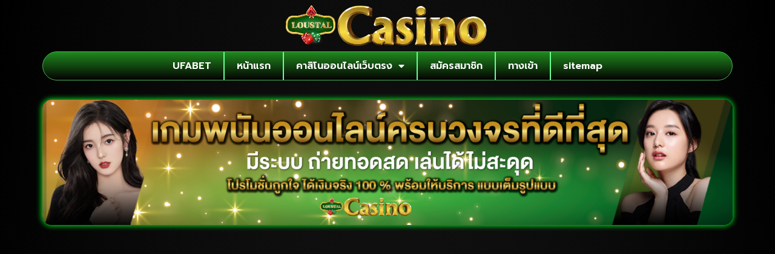

--- FILE ---
content_type: text/html; charset=UTF-8
request_url: https://www.loustalholidays.com/%E0%B8%9A%E0%B8%AD%E0%B8%A5%E0%B8%AA%E0%B8%94/
body_size: 22847
content:
<!doctype html>
<html lang="th">
<head>
	<meta charset="UTF-8">
	<meta name="viewport" content="width=device-width, initial-scale=1">
	<link rel="profile" href="https://gmpg.org/xfn/11">
	<meta name='robots' content='index, follow, max-image-preview:large, max-snippet:-1, max-video-preview:-1' />

	<!-- This site is optimized with the Yoast SEO plugin v26.7 - https://yoast.com/wordpress/plugins/seo/ -->
	<title>บอลสด มั่นใจได้ในมาตรฐานที่ทันสมัย ครบวงจรที่สุด</title>
<link data-rocket-preload as="style" href="https://fonts.googleapis.com/css?family=prompt%7CPrompt%3A100%2C100italic%2C200%2C200italic%2C300%2C300italic%2C400%2C400italic%2C500%2C500italic%2C600%2C600italic%2C700%2C700italic%2C800%2C800italic%2C900%2C900italic%7CRoboto%3A100%2C100italic%2C200%2C200italic%2C300%2C300italic%2C400%2C400italic%2C500%2C500italic%2C600%2C600italic%2C700%2C700italic%2C800%2C800italic%2C900%2C900italic&#038;display=swap" rel="preload">
<link href="https://fonts.googleapis.com/css?family=prompt%7CPrompt%3A100%2C100italic%2C200%2C200italic%2C300%2C300italic%2C400%2C400italic%2C500%2C500italic%2C600%2C600italic%2C700%2C700italic%2C800%2C800italic%2C900%2C900italic%7CRoboto%3A100%2C100italic%2C200%2C200italic%2C300%2C300italic%2C400%2C400italic%2C500%2C500italic%2C600%2C600italic%2C700%2C700italic%2C800%2C800italic%2C900%2C900italic&#038;display=swap" media="print" onload="this.media=&#039;all&#039;" rel="stylesheet">
<noscript><link rel="stylesheet" href="https://fonts.googleapis.com/css?family=prompt%7CPrompt%3A100%2C100italic%2C200%2C200italic%2C300%2C300italic%2C400%2C400italic%2C500%2C500italic%2C600%2C600italic%2C700%2C700italic%2C800%2C800italic%2C900%2C900italic%7CRoboto%3A100%2C100italic%2C200%2C200italic%2C300%2C300italic%2C400%2C400italic%2C500%2C500italic%2C600%2C600italic%2C700%2C700italic%2C800%2C800italic%2C900%2C900italic&#038;display=swap"></noscript>
	<meta name="description" content="บอลสด มั่นใจได้ในมาตรฐานที่ทันสมัย ครบวงจรที่สุด สะดวกปลอดภัย มาแรงที่สุด ปี 2023 สมัครผ่านทาง Line : @ufa88v4" />
	<link rel="canonical" href="https://www.loustalholidays.com/บอลสด/" />
	<meta property="og:locale" content="th_TH" />
	<meta property="og:type" content="article" />
	<meta property="og:title" content="บอลสด มั่นใจได้ในมาตรฐานที่ทันสมัย ครบวงจรที่สุด" />
	<meta property="og:description" content="บอลสด มั่นใจได้ในมาตรฐานที่ทันสมัย ครบวงจรที่สุด สะดวกปลอดภัย มาแรงที่สุด ปี 2023 สมัครผ่านทาง Line : @ufa88v4" />
	<meta property="og:url" content="https://www.loustalholidays.com/บอลสด/" />
	<meta property="og:site_name" content="Loustalholidays" />
	<meta property="article:published_time" content="2023-11-10T22:30:06+00:00" />
	<meta property="article:modified_time" content="2023-11-11T04:14:34+00:00" />
	<meta property="og:image" content="https://www.loustalholidays.com/wp-content/uploads/2023/11/20.jpg" />
	<meta property="og:image:width" content="2048" />
	<meta property="og:image:height" content="1194" />
	<meta property="og:image:type" content="image/jpeg" />
	<meta name="author" content="กูรูเมฆ" />
	<meta name="twitter:card" content="summary_large_image" />
	<meta name="twitter:label1" content="Written by" />
	<meta name="twitter:data1" content="กูรูเมฆ" />
	<meta name="twitter:label2" content="Est. reading time" />
	<meta name="twitter:data2" content="3 นาที" />
	<script type="application/ld+json" class="yoast-schema-graph">{"@context":"https://schema.org","@graph":[{"@type":"Article","@id":"https://www.loustalholidays.com/%e0%b8%9a%e0%b8%ad%e0%b8%a5%e0%b8%aa%e0%b8%94/#article","isPartOf":{"@id":"https://www.loustalholidays.com/%e0%b8%9a%e0%b8%ad%e0%b8%a5%e0%b8%aa%e0%b8%94/"},"author":{"name":"กูรูเมฆ","@id":"https://www.loustalholidays.com/#/schema/person/bdc09360ce97321e22b3260653c927ef"},"headline":"บอลสด","datePublished":"2023-11-10T22:30:06+00:00","dateModified":"2023-11-11T04:14:34+00:00","mainEntityOfPage":{"@id":"https://www.loustalholidays.com/%e0%b8%9a%e0%b8%ad%e0%b8%a5%e0%b8%aa%e0%b8%94/"},"wordCount":25,"commentCount":0,"publisher":{"@id":"https://www.loustalholidays.com/#organization"},"image":{"@id":"https://www.loustalholidays.com/%e0%b8%9a%e0%b8%ad%e0%b8%a5%e0%b8%aa%e0%b8%94/#primaryimage"},"thumbnailUrl":"https://www.loustalholidays.com/wp-content/uploads/2023/11/20.jpg","keywords":["แทงบอลออนไลน์"],"articleSection":["แทงบอลออนไลน์"],"inLanguage":"th"},{"@type":"WebPage","@id":"https://www.loustalholidays.com/%e0%b8%9a%e0%b8%ad%e0%b8%a5%e0%b8%aa%e0%b8%94/","url":"https://www.loustalholidays.com/%e0%b8%9a%e0%b8%ad%e0%b8%a5%e0%b8%aa%e0%b8%94/","name":"บอลสด มั่นใจได้ในมาตรฐานที่ทันสมัย ครบวงจรที่สุด","isPartOf":{"@id":"https://www.loustalholidays.com/#website"},"primaryImageOfPage":{"@id":"https://www.loustalholidays.com/%e0%b8%9a%e0%b8%ad%e0%b8%a5%e0%b8%aa%e0%b8%94/#primaryimage"},"image":{"@id":"https://www.loustalholidays.com/%e0%b8%9a%e0%b8%ad%e0%b8%a5%e0%b8%aa%e0%b8%94/#primaryimage"},"thumbnailUrl":"https://www.loustalholidays.com/wp-content/uploads/2023/11/20.jpg","datePublished":"2023-11-10T22:30:06+00:00","dateModified":"2023-11-11T04:14:34+00:00","description":"บอลสด มั่นใจได้ในมาตรฐานที่ทันสมัย ครบวงจรที่สุด สะดวกปลอดภัย มาแรงที่สุด ปี 2023 สมัครผ่านทาง Line : @ufa88v4","breadcrumb":{"@id":"https://www.loustalholidays.com/%e0%b8%9a%e0%b8%ad%e0%b8%a5%e0%b8%aa%e0%b8%94/#breadcrumb"},"inLanguage":"th","potentialAction":[{"@type":"ReadAction","target":["https://www.loustalholidays.com/%e0%b8%9a%e0%b8%ad%e0%b8%a5%e0%b8%aa%e0%b8%94/"]}]},{"@type":"ImageObject","inLanguage":"th","@id":"https://www.loustalholidays.com/%e0%b8%9a%e0%b8%ad%e0%b8%a5%e0%b8%aa%e0%b8%94/#primaryimage","url":"https://www.loustalholidays.com/wp-content/uploads/2023/11/20.jpg","contentUrl":"https://www.loustalholidays.com/wp-content/uploads/2023/11/20.jpg","width":2048,"height":1194},{"@type":"BreadcrumbList","@id":"https://www.loustalholidays.com/%e0%b8%9a%e0%b8%ad%e0%b8%a5%e0%b8%aa%e0%b8%94/#breadcrumb","itemListElement":[{"@type":"ListItem","position":1,"name":"Home","item":"https://www.loustalholidays.com/"},{"@type":"ListItem","position":2,"name":"บอลสด"}]},{"@type":"WebSite","@id":"https://www.loustalholidays.com/#website","url":"https://www.loustalholidays.com/","name":"Loustalholidays","description":"","publisher":{"@id":"https://www.loustalholidays.com/#organization"},"potentialAction":[{"@type":"SearchAction","target":{"@type":"EntryPoint","urlTemplate":"https://www.loustalholidays.com/?s={search_term_string}"},"query-input":{"@type":"PropertyValueSpecification","valueRequired":true,"valueName":"search_term_string"}}],"inLanguage":"th"},{"@type":"Organization","@id":"https://www.loustalholidays.com/#organization","name":"Loustalholidays","url":"https://www.loustalholidays.com/","logo":{"@type":"ImageObject","inLanguage":"th","@id":"https://www.loustalholidays.com/#/schema/logo/image/","url":"https://www.loustalholidays.com/wp-content/uploads/2023/02/cropped-Logo-loustalholidays.com-700X200.png","contentUrl":"https://www.loustalholidays.com/wp-content/uploads/2023/02/cropped-Logo-loustalholidays.com-700X200.png","width":662,"height":132,"caption":"Loustalholidays"},"image":{"@id":"https://www.loustalholidays.com/#/schema/logo/image/"}},{"@type":"Person","@id":"https://www.loustalholidays.com/#/schema/person/bdc09360ce97321e22b3260653c927ef","name":"กูรูเมฆ","image":{"@type":"ImageObject","inLanguage":"th","@id":"https://www.loustalholidays.com/#/schema/person/image/","url":"https://secure.gravatar.com/avatar/0d6147bfac2461efb553b215290d3dcad7df4233e1c5bee301365dd089a0f64b?s=96&d=mm&r=g","contentUrl":"https://secure.gravatar.com/avatar/0d6147bfac2461efb553b215290d3dcad7df4233e1c5bee301365dd089a0f64b?s=96&d=mm&r=g","caption":"กูรูเมฆ"},"url":"https://www.loustalholidays.com/author/editor/"}]}</script>
	<!-- / Yoast SEO plugin. -->


<link rel='dns-prefetch' href='//fonts.googleapis.com' />
<link href='https://fonts.gstatic.com' crossorigin rel='preconnect' />
<link rel="alternate" type="application/rss+xml" title="Loustalholidays &raquo; ฟีด" href="https://www.loustalholidays.com/feed/" />
<link rel="alternate" title="oEmbed (JSON)" type="application/json+oembed" href="https://www.loustalholidays.com/wp-json/oembed/1.0/embed?url=https%3A%2F%2Fwww.loustalholidays.com%2F%25e0%25b8%259a%25e0%25b8%25ad%25e0%25b8%25a5%25e0%25b8%25aa%25e0%25b8%2594%2F" />
<link rel="alternate" title="oEmbed (XML)" type="text/xml+oembed" href="https://www.loustalholidays.com/wp-json/oembed/1.0/embed?url=https%3A%2F%2Fwww.loustalholidays.com%2F%25e0%25b8%259a%25e0%25b8%25ad%25e0%25b8%25a5%25e0%25b8%25aa%25e0%25b8%2594%2F&#038;format=xml" />
<style id='wp-img-auto-sizes-contain-inline-css'>
img:is([sizes=auto i],[sizes^="auto," i]){contain-intrinsic-size:3000px 1500px}
/*# sourceURL=wp-img-auto-sizes-contain-inline-css */
</style>
<style id='wp-emoji-styles-inline-css'>

	img.wp-smiley, img.emoji {
		display: inline !important;
		border: none !important;
		box-shadow: none !important;
		height: 1em !important;
		width: 1em !important;
		margin: 0 0.07em !important;
		vertical-align: -0.1em !important;
		background: none !important;
		padding: 0 !important;
	}
/*# sourceURL=wp-emoji-styles-inline-css */
</style>
<link rel='stylesheet' id='wp-block-library-css' href='https://www.loustalholidays.com/wp-includes/css/dist/block-library/style.min.css?ver=6.9' media='all' />
<style id='global-styles-inline-css'>
:root{--wp--preset--aspect-ratio--square: 1;--wp--preset--aspect-ratio--4-3: 4/3;--wp--preset--aspect-ratio--3-4: 3/4;--wp--preset--aspect-ratio--3-2: 3/2;--wp--preset--aspect-ratio--2-3: 2/3;--wp--preset--aspect-ratio--16-9: 16/9;--wp--preset--aspect-ratio--9-16: 9/16;--wp--preset--color--black: #000000;--wp--preset--color--cyan-bluish-gray: #abb8c3;--wp--preset--color--white: #ffffff;--wp--preset--color--pale-pink: #f78da7;--wp--preset--color--vivid-red: #cf2e2e;--wp--preset--color--luminous-vivid-orange: #ff6900;--wp--preset--color--luminous-vivid-amber: #fcb900;--wp--preset--color--light-green-cyan: #7bdcb5;--wp--preset--color--vivid-green-cyan: #00d084;--wp--preset--color--pale-cyan-blue: #8ed1fc;--wp--preset--color--vivid-cyan-blue: #0693e3;--wp--preset--color--vivid-purple: #9b51e0;--wp--preset--gradient--vivid-cyan-blue-to-vivid-purple: linear-gradient(135deg,rgb(6,147,227) 0%,rgb(155,81,224) 100%);--wp--preset--gradient--light-green-cyan-to-vivid-green-cyan: linear-gradient(135deg,rgb(122,220,180) 0%,rgb(0,208,130) 100%);--wp--preset--gradient--luminous-vivid-amber-to-luminous-vivid-orange: linear-gradient(135deg,rgb(252,185,0) 0%,rgb(255,105,0) 100%);--wp--preset--gradient--luminous-vivid-orange-to-vivid-red: linear-gradient(135deg,rgb(255,105,0) 0%,rgb(207,46,46) 100%);--wp--preset--gradient--very-light-gray-to-cyan-bluish-gray: linear-gradient(135deg,rgb(238,238,238) 0%,rgb(169,184,195) 100%);--wp--preset--gradient--cool-to-warm-spectrum: linear-gradient(135deg,rgb(74,234,220) 0%,rgb(151,120,209) 20%,rgb(207,42,186) 40%,rgb(238,44,130) 60%,rgb(251,105,98) 80%,rgb(254,248,76) 100%);--wp--preset--gradient--blush-light-purple: linear-gradient(135deg,rgb(255,206,236) 0%,rgb(152,150,240) 100%);--wp--preset--gradient--blush-bordeaux: linear-gradient(135deg,rgb(254,205,165) 0%,rgb(254,45,45) 50%,rgb(107,0,62) 100%);--wp--preset--gradient--luminous-dusk: linear-gradient(135deg,rgb(255,203,112) 0%,rgb(199,81,192) 50%,rgb(65,88,208) 100%);--wp--preset--gradient--pale-ocean: linear-gradient(135deg,rgb(255,245,203) 0%,rgb(182,227,212) 50%,rgb(51,167,181) 100%);--wp--preset--gradient--electric-grass: linear-gradient(135deg,rgb(202,248,128) 0%,rgb(113,206,126) 100%);--wp--preset--gradient--midnight: linear-gradient(135deg,rgb(2,3,129) 0%,rgb(40,116,252) 100%);--wp--preset--font-size--small: 13px;--wp--preset--font-size--medium: 20px;--wp--preset--font-size--large: 36px;--wp--preset--font-size--x-large: 42px;--wp--preset--spacing--20: 0.44rem;--wp--preset--spacing--30: 0.67rem;--wp--preset--spacing--40: 1rem;--wp--preset--spacing--50: 1.5rem;--wp--preset--spacing--60: 2.25rem;--wp--preset--spacing--70: 3.38rem;--wp--preset--spacing--80: 5.06rem;--wp--preset--shadow--natural: 6px 6px 9px rgba(0, 0, 0, 0.2);--wp--preset--shadow--deep: 12px 12px 50px rgba(0, 0, 0, 0.4);--wp--preset--shadow--sharp: 6px 6px 0px rgba(0, 0, 0, 0.2);--wp--preset--shadow--outlined: 6px 6px 0px -3px rgb(255, 255, 255), 6px 6px rgb(0, 0, 0);--wp--preset--shadow--crisp: 6px 6px 0px rgb(0, 0, 0);}:root { --wp--style--global--content-size: 800px;--wp--style--global--wide-size: 1200px; }:where(body) { margin: 0; }.wp-site-blocks > .alignleft { float: left; margin-right: 2em; }.wp-site-blocks > .alignright { float: right; margin-left: 2em; }.wp-site-blocks > .aligncenter { justify-content: center; margin-left: auto; margin-right: auto; }:where(.wp-site-blocks) > * { margin-block-start: 24px; margin-block-end: 0; }:where(.wp-site-blocks) > :first-child { margin-block-start: 0; }:where(.wp-site-blocks) > :last-child { margin-block-end: 0; }:root { --wp--style--block-gap: 24px; }:root :where(.is-layout-flow) > :first-child{margin-block-start: 0;}:root :where(.is-layout-flow) > :last-child{margin-block-end: 0;}:root :where(.is-layout-flow) > *{margin-block-start: 24px;margin-block-end: 0;}:root :where(.is-layout-constrained) > :first-child{margin-block-start: 0;}:root :where(.is-layout-constrained) > :last-child{margin-block-end: 0;}:root :where(.is-layout-constrained) > *{margin-block-start: 24px;margin-block-end: 0;}:root :where(.is-layout-flex){gap: 24px;}:root :where(.is-layout-grid){gap: 24px;}.is-layout-flow > .alignleft{float: left;margin-inline-start: 0;margin-inline-end: 2em;}.is-layout-flow > .alignright{float: right;margin-inline-start: 2em;margin-inline-end: 0;}.is-layout-flow > .aligncenter{margin-left: auto !important;margin-right: auto !important;}.is-layout-constrained > .alignleft{float: left;margin-inline-start: 0;margin-inline-end: 2em;}.is-layout-constrained > .alignright{float: right;margin-inline-start: 2em;margin-inline-end: 0;}.is-layout-constrained > .aligncenter{margin-left: auto !important;margin-right: auto !important;}.is-layout-constrained > :where(:not(.alignleft):not(.alignright):not(.alignfull)){max-width: var(--wp--style--global--content-size);margin-left: auto !important;margin-right: auto !important;}.is-layout-constrained > .alignwide{max-width: var(--wp--style--global--wide-size);}body .is-layout-flex{display: flex;}.is-layout-flex{flex-wrap: wrap;align-items: center;}.is-layout-flex > :is(*, div){margin: 0;}body .is-layout-grid{display: grid;}.is-layout-grid > :is(*, div){margin: 0;}body{padding-top: 0px;padding-right: 0px;padding-bottom: 0px;padding-left: 0px;}a:where(:not(.wp-element-button)){text-decoration: underline;}:root :where(.wp-element-button, .wp-block-button__link){background-color: #32373c;border-width: 0;color: #fff;font-family: inherit;font-size: inherit;font-style: inherit;font-weight: inherit;letter-spacing: inherit;line-height: inherit;padding-top: calc(0.667em + 2px);padding-right: calc(1.333em + 2px);padding-bottom: calc(0.667em + 2px);padding-left: calc(1.333em + 2px);text-decoration: none;text-transform: inherit;}.has-black-color{color: var(--wp--preset--color--black) !important;}.has-cyan-bluish-gray-color{color: var(--wp--preset--color--cyan-bluish-gray) !important;}.has-white-color{color: var(--wp--preset--color--white) !important;}.has-pale-pink-color{color: var(--wp--preset--color--pale-pink) !important;}.has-vivid-red-color{color: var(--wp--preset--color--vivid-red) !important;}.has-luminous-vivid-orange-color{color: var(--wp--preset--color--luminous-vivid-orange) !important;}.has-luminous-vivid-amber-color{color: var(--wp--preset--color--luminous-vivid-amber) !important;}.has-light-green-cyan-color{color: var(--wp--preset--color--light-green-cyan) !important;}.has-vivid-green-cyan-color{color: var(--wp--preset--color--vivid-green-cyan) !important;}.has-pale-cyan-blue-color{color: var(--wp--preset--color--pale-cyan-blue) !important;}.has-vivid-cyan-blue-color{color: var(--wp--preset--color--vivid-cyan-blue) !important;}.has-vivid-purple-color{color: var(--wp--preset--color--vivid-purple) !important;}.has-black-background-color{background-color: var(--wp--preset--color--black) !important;}.has-cyan-bluish-gray-background-color{background-color: var(--wp--preset--color--cyan-bluish-gray) !important;}.has-white-background-color{background-color: var(--wp--preset--color--white) !important;}.has-pale-pink-background-color{background-color: var(--wp--preset--color--pale-pink) !important;}.has-vivid-red-background-color{background-color: var(--wp--preset--color--vivid-red) !important;}.has-luminous-vivid-orange-background-color{background-color: var(--wp--preset--color--luminous-vivid-orange) !important;}.has-luminous-vivid-amber-background-color{background-color: var(--wp--preset--color--luminous-vivid-amber) !important;}.has-light-green-cyan-background-color{background-color: var(--wp--preset--color--light-green-cyan) !important;}.has-vivid-green-cyan-background-color{background-color: var(--wp--preset--color--vivid-green-cyan) !important;}.has-pale-cyan-blue-background-color{background-color: var(--wp--preset--color--pale-cyan-blue) !important;}.has-vivid-cyan-blue-background-color{background-color: var(--wp--preset--color--vivid-cyan-blue) !important;}.has-vivid-purple-background-color{background-color: var(--wp--preset--color--vivid-purple) !important;}.has-black-border-color{border-color: var(--wp--preset--color--black) !important;}.has-cyan-bluish-gray-border-color{border-color: var(--wp--preset--color--cyan-bluish-gray) !important;}.has-white-border-color{border-color: var(--wp--preset--color--white) !important;}.has-pale-pink-border-color{border-color: var(--wp--preset--color--pale-pink) !important;}.has-vivid-red-border-color{border-color: var(--wp--preset--color--vivid-red) !important;}.has-luminous-vivid-orange-border-color{border-color: var(--wp--preset--color--luminous-vivid-orange) !important;}.has-luminous-vivid-amber-border-color{border-color: var(--wp--preset--color--luminous-vivid-amber) !important;}.has-light-green-cyan-border-color{border-color: var(--wp--preset--color--light-green-cyan) !important;}.has-vivid-green-cyan-border-color{border-color: var(--wp--preset--color--vivid-green-cyan) !important;}.has-pale-cyan-blue-border-color{border-color: var(--wp--preset--color--pale-cyan-blue) !important;}.has-vivid-cyan-blue-border-color{border-color: var(--wp--preset--color--vivid-cyan-blue) !important;}.has-vivid-purple-border-color{border-color: var(--wp--preset--color--vivid-purple) !important;}.has-vivid-cyan-blue-to-vivid-purple-gradient-background{background: var(--wp--preset--gradient--vivid-cyan-blue-to-vivid-purple) !important;}.has-light-green-cyan-to-vivid-green-cyan-gradient-background{background: var(--wp--preset--gradient--light-green-cyan-to-vivid-green-cyan) !important;}.has-luminous-vivid-amber-to-luminous-vivid-orange-gradient-background{background: var(--wp--preset--gradient--luminous-vivid-amber-to-luminous-vivid-orange) !important;}.has-luminous-vivid-orange-to-vivid-red-gradient-background{background: var(--wp--preset--gradient--luminous-vivid-orange-to-vivid-red) !important;}.has-very-light-gray-to-cyan-bluish-gray-gradient-background{background: var(--wp--preset--gradient--very-light-gray-to-cyan-bluish-gray) !important;}.has-cool-to-warm-spectrum-gradient-background{background: var(--wp--preset--gradient--cool-to-warm-spectrum) !important;}.has-blush-light-purple-gradient-background{background: var(--wp--preset--gradient--blush-light-purple) !important;}.has-blush-bordeaux-gradient-background{background: var(--wp--preset--gradient--blush-bordeaux) !important;}.has-luminous-dusk-gradient-background{background: var(--wp--preset--gradient--luminous-dusk) !important;}.has-pale-ocean-gradient-background{background: var(--wp--preset--gradient--pale-ocean) !important;}.has-electric-grass-gradient-background{background: var(--wp--preset--gradient--electric-grass) !important;}.has-midnight-gradient-background{background: var(--wp--preset--gradient--midnight) !important;}.has-small-font-size{font-size: var(--wp--preset--font-size--small) !important;}.has-medium-font-size{font-size: var(--wp--preset--font-size--medium) !important;}.has-large-font-size{font-size: var(--wp--preset--font-size--large) !important;}.has-x-large-font-size{font-size: var(--wp--preset--font-size--x-large) !important;}
:root :where(.wp-block-pullquote){font-size: 1.5em;line-height: 1.6;}
/*# sourceURL=global-styles-inline-css */
</style>
<link rel='stylesheet' id='pdpa-thailand-public-css' href='https://www.loustalholidays.com/wp-content/plugins/pdpa-thailand/public/assets/css/pdpa-thailand-public.min.css?ver=2.0' media='all' />
<link rel='stylesheet' id='hello-elementor-css' href='https://www.loustalholidays.com/wp-content/themes/hello-elementor/assets/css/reset.css?ver=3.4.5' media='all' />
<link rel='stylesheet' id='hello-elementor-theme-style-css' href='https://www.loustalholidays.com/wp-content/themes/hello-elementor/assets/css/theme.css?ver=3.4.5' media='all' />
<link rel='stylesheet' id='hello-elementor-header-footer-css' href='https://www.loustalholidays.com/wp-content/themes/hello-elementor/assets/css/header-footer.css?ver=3.4.5' media='all' />
<link rel='stylesheet' id='elementor-frontend-css' href='https://www.loustalholidays.com/wp-content/plugins/elementor/assets/css/frontend.min.css?ver=3.34.1' media='all' />
<link rel='stylesheet' id='widget-image-css' href='https://www.loustalholidays.com/wp-content/plugins/elementor/assets/css/widget-image.min.css?ver=3.34.1' media='all' />
<link rel='stylesheet' id='widget-nav-menu-css' href='https://www.loustalholidays.com/wp-content/plugins/elementor-pro/assets/css/widget-nav-menu.min.css?ver=3.32.3' media='all' />
<link rel='stylesheet' id='widget-heading-css' href='https://www.loustalholidays.com/wp-content/plugins/elementor/assets/css/widget-heading.min.css?ver=3.34.1' media='all' />
<link rel='stylesheet' id='widget-posts-css' href='https://www.loustalholidays.com/wp-content/plugins/elementor-pro/assets/css/widget-posts.min.css?ver=3.32.3' media='all' />
<link rel='stylesheet' id='elementor-icons-css' href='https://www.loustalholidays.com/wp-content/plugins/elementor/assets/lib/eicons/css/elementor-icons.min.css?ver=5.45.0' media='all' />
<link rel='stylesheet' id='elementor-post-134-css' href='https://www.loustalholidays.com/wp-content/uploads/elementor/css/post-134.css?ver=1768472767' media='all' />
<link rel='stylesheet' id='elementor-post-136-css' href='https://www.loustalholidays.com/wp-content/uploads/elementor/css/post-136.css?ver=1768472767' media='all' />
<link rel='stylesheet' id='elementor-post-276-css' href='https://www.loustalholidays.com/wp-content/uploads/elementor/css/post-276.css?ver=1768472767' media='all' />
<link rel='stylesheet' id='elementor-post-280-css' href='https://www.loustalholidays.com/wp-content/uploads/elementor/css/post-280.css?ver=1768472858' media='all' />

<style id='seed-fonts-all-inline-css'>
h1, h2, h3, h4, h5, h6, nav, .nav, .menu, button, .button, .btn, .price, ._heading, .wp-block-pullquote blockquote, blockquote, label, legend{font-family: "prompt",sans-serif !important; }body {--s-heading:"prompt",sans-serif !important}body {--s-heading-weight:}
/*# sourceURL=seed-fonts-all-inline-css */
</style>

<style id='seed-fonts-body-all-inline-css'>
body{font-family: "prompt",sans-serif !important; font-size: 16px !important; line-height: 1.6 !important; }body {--s-body:"prompt",sans-serif !important;--s-body-line-height:1.6;}
/*# sourceURL=seed-fonts-body-all-inline-css */
</style>


<link rel='stylesheet' id='elementor-icons-shared-0-css' href='https://www.loustalholidays.com/wp-content/plugins/elementor/assets/lib/font-awesome/css/fontawesome.min.css?ver=5.15.3' media='all' />
<link rel='stylesheet' id='elementor-icons-fa-solid-css' href='https://www.loustalholidays.com/wp-content/plugins/elementor/assets/lib/font-awesome/css/solid.min.css?ver=5.15.3' media='all' />
<script src="https://www.loustalholidays.com/wp-includes/js/jquery/jquery.min.js?ver=3.7.1" id="jquery-core-js"></script>
<script src="https://www.loustalholidays.com/wp-includes/js/jquery/jquery-migrate.min.js?ver=3.4.1" id="jquery-migrate-js"></script>
<link rel="https://api.w.org/" href="https://www.loustalholidays.com/wp-json/" /><link rel="alternate" title="JSON" type="application/json" href="https://www.loustalholidays.com/wp-json/wp/v2/posts/1723" /><link rel="EditURI" type="application/rsd+xml" title="RSD" href="https://www.loustalholidays.com/xmlrpc.php?rsd" />

<link rel='shortlink' href='https://www.loustalholidays.com/?p=1723' />
<meta name="generator" content="Elementor 3.34.1; features: additional_custom_breakpoints; settings: css_print_method-external, google_font-enabled, font_display-auto">
			<style>
				.e-con.e-parent:nth-of-type(n+4):not(.e-lazyloaded):not(.e-no-lazyload),
				.e-con.e-parent:nth-of-type(n+4):not(.e-lazyloaded):not(.e-no-lazyload) * {
					background-image: none !important;
				}
				@media screen and (max-height: 1024px) {
					.e-con.e-parent:nth-of-type(n+3):not(.e-lazyloaded):not(.e-no-lazyload),
					.e-con.e-parent:nth-of-type(n+3):not(.e-lazyloaded):not(.e-no-lazyload) * {
						background-image: none !important;
					}
				}
				@media screen and (max-height: 640px) {
					.e-con.e-parent:nth-of-type(n+2):not(.e-lazyloaded):not(.e-no-lazyload),
					.e-con.e-parent:nth-of-type(n+2):not(.e-lazyloaded):not(.e-no-lazyload) * {
						background-image: none !important;
					}
				}
			</style>
			<link rel="icon" href="https://www.loustalholidays.com/wp-content/uploads/2023/02/cropped-IconLogo-loustalholidays.com-512X512-32x32.png" sizes="32x32" />
<link rel="icon" href="https://www.loustalholidays.com/wp-content/uploads/2023/02/cropped-IconLogo-loustalholidays.com-512X512-192x192.png" sizes="192x192" />
<link rel="apple-touch-icon" href="https://www.loustalholidays.com/wp-content/uploads/2023/02/cropped-IconLogo-loustalholidays.com-512X512-180x180.png" />
<meta name="msapplication-TileImage" content="https://www.loustalholidays.com/wp-content/uploads/2023/02/cropped-IconLogo-loustalholidays.com-512X512-270x270.png" />
<meta name="generator" content="WP Rocket 3.20.0.2" data-wpr-features="wpr_preload_links wpr_desktop" /></head>
<body class="wp-singular post-template-default single single-post postid-1723 single-format-standard wp-custom-logo wp-embed-responsive wp-theme-hello-elementor hello-elementor-default elementor-default elementor-kit-134 elementor-page-280">


<a class="skip-link screen-reader-text" href="#content">Skip to content</a>

		<header data-rocket-location-hash="32376b671e258f0624fce65ac06c7be6" data-elementor-type="header" data-elementor-id="136" class="elementor elementor-136 elementor-location-header" data-elementor-post-type="elementor_library">
			<div data-rocket-location-hash="f6407b4d9bb23f148a85557954ab376c" class="elementor-element elementor-element-7bf3486 e-flex e-con-boxed e-con e-parent" data-id="7bf3486" data-element_type="container">
					<div data-rocket-location-hash="da3b654b339ed49f0234db69a353a170" class="e-con-inner">
		<div class="elementor-element elementor-element-bc2f219 e-con-full e-flex e-con e-child" data-id="bc2f219" data-element_type="container">
				<div class="elementor-element elementor-element-85b0a68 elementor-widget-tablet__width-initial elementor-widget elementor-widget-theme-site-logo elementor-widget-image" data-id="85b0a68" data-element_type="widget" data-widget_type="theme-site-logo.default">
				<div class="elementor-widget-container">
											<a href="https://www.loustalholidays.com">
			<img loading="lazy" width="662" height="132" src="https://www.loustalholidays.com/wp-content/uploads/2023/02/cropped-Logo-loustalholidays.com-700X200.png" class="attachment-full size-full wp-image-890" alt="" srcset="https://www.loustalholidays.com/wp-content/uploads/2023/02/cropped-Logo-loustalholidays.com-700X200.png 662w, https://www.loustalholidays.com/wp-content/uploads/2023/02/cropped-Logo-loustalholidays.com-700X200-300x60.png 300w" sizes="(max-width: 662px) 100vw, 662px" />				</a>
											</div>
				</div>
				<div class="elementor-element elementor-element-d25f15d elementor-nav-menu__align-center elementor-nav-menu--stretch elementor-nav-menu__text-align-center elementor-widget-tablet__width-auto elementor-nav-menu--dropdown-tablet elementor-nav-menu--toggle elementor-nav-menu--burger elementor-widget elementor-widget-nav-menu" data-id="d25f15d" data-element_type="widget" data-settings="{&quot;full_width&quot;:&quot;stretch&quot;,&quot;layout&quot;:&quot;horizontal&quot;,&quot;submenu_icon&quot;:{&quot;value&quot;:&quot;&lt;i class=\&quot;fas fa-caret-down\&quot; aria-hidden=\&quot;true\&quot;&gt;&lt;\/i&gt;&quot;,&quot;library&quot;:&quot;fa-solid&quot;},&quot;toggle&quot;:&quot;burger&quot;}" data-widget_type="nav-menu.default">
				<div class="elementor-widget-container">
								<nav aria-label="Menu" class="elementor-nav-menu--main elementor-nav-menu__container elementor-nav-menu--layout-horizontal e--pointer-text e--animation-skew">
				<ul id="menu-1-d25f15d" class="elementor-nav-menu"><li class="menu-item menu-item-type-custom menu-item-object-custom menu-item-1913"><a href="https://www.ufa88s.games" class="elementor-item">UFABET</a></li>
<li class="menu-item menu-item-type-post_type menu-item-object-page menu-item-home menu-item-481"><a href="https://www.loustalholidays.com/" class="elementor-item">หน้าแรก</a></li>
<li class="menu-item menu-item-type-custom menu-item-object-custom menu-item-has-children menu-item-111"><a href="https://www.loustalholidays.com/%e0%b8%84%e0%b8%b2%e0%b8%aa%e0%b8%b4%e0%b9%82%e0%b8%99%e0%b8%ad%e0%b8%ad%e0%b8%99%e0%b9%84%e0%b8%a5%e0%b8%99%e0%b9%8c%e0%b9%80%e0%b8%a7%e0%b9%87%e0%b8%9a%e0%b8%95%e0%b8%a3%e0%b8%87/" class="elementor-item">คาสิโนออนไลน์เว็บตรง</a>
<ul class="sub-menu elementor-nav-menu--dropdown">
	<li class="menu-item menu-item-type-custom menu-item-object-custom menu-item-109"><a href="https://www.loustalholidays.com/%e0%b8%84%e0%b8%b2%e0%b8%aa%e0%b8%b4%e0%b9%82%e0%b8%99%e0%b8%ad%e0%b8%ad%e0%b8%99%e0%b9%84%e0%b8%a5%e0%b8%99%e0%b9%8c-%e0%b9%80%e0%b8%84%e0%b8%a3%e0%b8%94%e0%b8%b4%e0%b8%95%e0%b8%9f%e0%b8%a3%e0%b8%b5/" class="elementor-sub-item">คาสิโนออนไลน์ เครดิตฟรี</a></li>
	<li class="menu-item menu-item-type-custom menu-item-object-custom menu-item-110"><a href="https://www.loustalholidays.com/%e0%b8%84%e0%b8%b2%e0%b8%aa%e0%b8%b4%e0%b9%82%e0%b8%99%e0%b8%ad%e0%b8%ad%e0%b8%99%e0%b9%84%e0%b8%a5%e0%b8%99%e0%b9%8c-%e0%b9%84%e0%b8%a1%e0%b9%88%e0%b8%a1%e0%b8%b5%e0%b8%82%e0%b8%b1%e0%b9%89%e0%b8%99/" class="elementor-sub-item">คาสิโนออนไลน์ ไม่มีขั้นต่ำ</a></li>
</ul>
</li>
<li class="menu-item menu-item-type-custom menu-item-object-custom menu-item-1338"><a href="https://member.ufa88s.live/register?s=โฆษณาบนเว็บไซต์-อื่นๆ&#038;lang=th" class="elementor-item">สมัครสมาชิก</a></li>
<li class="menu-item menu-item-type-custom menu-item-object-custom menu-item-1339"><a href="https://member.ufa88s.live/register?s=โฆษณาบนเว็บไซต์-อื่นๆ&#038;lang=th/" class="elementor-item">ทางเข้า</a></li>
<li class="menu-item menu-item-type-custom menu-item-object-custom menu-item-840"><a href="https://www.loustalholidays.com/sitemap_index.xml" class="elementor-item">sitemap</a></li>
</ul>			</nav>
					<div class="elementor-menu-toggle" role="button" tabindex="0" aria-label="Menu Toggle" aria-expanded="false">
			<i aria-hidden="true" role="presentation" class="elementor-menu-toggle__icon--open fas fa-home"></i><i aria-hidden="true" role="presentation" class="elementor-menu-toggle__icon--close eicon-close"></i>		</div>
					<nav class="elementor-nav-menu--dropdown elementor-nav-menu__container" aria-hidden="true">
				<ul id="menu-2-d25f15d" class="elementor-nav-menu"><li class="menu-item menu-item-type-custom menu-item-object-custom menu-item-1913"><a href="https://www.ufa88s.games" class="elementor-item" tabindex="-1">UFABET</a></li>
<li class="menu-item menu-item-type-post_type menu-item-object-page menu-item-home menu-item-481"><a href="https://www.loustalholidays.com/" class="elementor-item" tabindex="-1">หน้าแรก</a></li>
<li class="menu-item menu-item-type-custom menu-item-object-custom menu-item-has-children menu-item-111"><a href="https://www.loustalholidays.com/%e0%b8%84%e0%b8%b2%e0%b8%aa%e0%b8%b4%e0%b9%82%e0%b8%99%e0%b8%ad%e0%b8%ad%e0%b8%99%e0%b9%84%e0%b8%a5%e0%b8%99%e0%b9%8c%e0%b9%80%e0%b8%a7%e0%b9%87%e0%b8%9a%e0%b8%95%e0%b8%a3%e0%b8%87/" class="elementor-item" tabindex="-1">คาสิโนออนไลน์เว็บตรง</a>
<ul class="sub-menu elementor-nav-menu--dropdown">
	<li class="menu-item menu-item-type-custom menu-item-object-custom menu-item-109"><a href="https://www.loustalholidays.com/%e0%b8%84%e0%b8%b2%e0%b8%aa%e0%b8%b4%e0%b9%82%e0%b8%99%e0%b8%ad%e0%b8%ad%e0%b8%99%e0%b9%84%e0%b8%a5%e0%b8%99%e0%b9%8c-%e0%b9%80%e0%b8%84%e0%b8%a3%e0%b8%94%e0%b8%b4%e0%b8%95%e0%b8%9f%e0%b8%a3%e0%b8%b5/" class="elementor-sub-item" tabindex="-1">คาสิโนออนไลน์ เครดิตฟรี</a></li>
	<li class="menu-item menu-item-type-custom menu-item-object-custom menu-item-110"><a href="https://www.loustalholidays.com/%e0%b8%84%e0%b8%b2%e0%b8%aa%e0%b8%b4%e0%b9%82%e0%b8%99%e0%b8%ad%e0%b8%ad%e0%b8%99%e0%b9%84%e0%b8%a5%e0%b8%99%e0%b9%8c-%e0%b9%84%e0%b8%a1%e0%b9%88%e0%b8%a1%e0%b8%b5%e0%b8%82%e0%b8%b1%e0%b9%89%e0%b8%99/" class="elementor-sub-item" tabindex="-1">คาสิโนออนไลน์ ไม่มีขั้นต่ำ</a></li>
</ul>
</li>
<li class="menu-item menu-item-type-custom menu-item-object-custom menu-item-1338"><a href="https://member.ufa88s.live/register?s=โฆษณาบนเว็บไซต์-อื่นๆ&#038;lang=th" class="elementor-item" tabindex="-1">สมัครสมาชิก</a></li>
<li class="menu-item menu-item-type-custom menu-item-object-custom menu-item-1339"><a href="https://member.ufa88s.live/register?s=โฆษณาบนเว็บไซต์-อื่นๆ&#038;lang=th/" class="elementor-item" tabindex="-1">ทางเข้า</a></li>
<li class="menu-item menu-item-type-custom menu-item-object-custom menu-item-840"><a href="https://www.loustalholidays.com/sitemap_index.xml" class="elementor-item" tabindex="-1">sitemap</a></li>
</ul>			</nav>
						</div>
				</div>
				</div>
					</div>
				</div>
		<div data-rocket-location-hash="f55e9545444814519e40eeada1a26cd9" class="elementor-element elementor-element-0a18bcb e-flex e-con-boxed e-con e-parent" data-id="0a18bcb" data-element_type="container">
					<div data-rocket-location-hash="db09287dc3941bcac9abe956715ef14a" class="e-con-inner">
		<div class="elementor-element elementor-element-17ffeb9 e-con-full e-flex e-con e-child" data-id="17ffeb9" data-element_type="container">
				<div class="elementor-element elementor-element-681d1ae elementor-hidden-mobile elementor-widget elementor-widget-image" data-id="681d1ae" data-element_type="widget" data-widget_type="image.default">
				<div class="elementor-widget-container">
															<img loading="lazy" width="1920" height="350" src="https://www.loustalholidays.com/wp-content/uploads/2023/02/เกมพนันออนไลน์ครบวงจรที่ดีที่สุด-ภาพปก1-loustalholidays.com-1920X350.png" class="attachment-full size-full wp-image-888" alt="" srcset="https://www.loustalholidays.com/wp-content/uploads/2023/02/เกมพนันออนไลน์ครบวงจรที่ดีที่สุด-ภาพปก1-loustalholidays.com-1920X350.png 1920w, https://www.loustalholidays.com/wp-content/uploads/2023/02/เกมพนันออนไลน์ครบวงจรที่ดีที่สุด-ภาพปก1-loustalholidays.com-1920X350-300x55.png 300w, https://www.loustalholidays.com/wp-content/uploads/2023/02/เกมพนันออนไลน์ครบวงจรที่ดีที่สุด-ภาพปก1-loustalholidays.com-1920X350-1024x187.png 1024w, https://www.loustalholidays.com/wp-content/uploads/2023/02/เกมพนันออนไลน์ครบวงจรที่ดีที่สุด-ภาพปก1-loustalholidays.com-1920X350-768x140.png 768w, https://www.loustalholidays.com/wp-content/uploads/2023/02/เกมพนันออนไลน์ครบวงจรที่ดีที่สุด-ภาพปก1-loustalholidays.com-1920X350-1536x280.png 1536w" sizes="(max-width: 1920px) 100vw, 1920px" />															</div>
				</div>
				<div class="elementor-element elementor-element-9794a7d elementor-hidden-desktop elementor-hidden-tablet elementor-widget elementor-widget-image" data-id="9794a7d" data-element_type="widget" data-widget_type="image.default">
				<div class="elementor-widget-container">
															<img loading="lazy" width="650" height="650" src="https://www.loustalholidays.com/wp-content/uploads/2023/02/คาสิโนออนไลน์ได้เงินจริง-ภาพปก2-loustalholidays.com-650X650.png" class="attachment-full size-full wp-image-889" alt="" srcset="https://www.loustalholidays.com/wp-content/uploads/2023/02/คาสิโนออนไลน์ได้เงินจริง-ภาพปก2-loustalholidays.com-650X650.png 650w, https://www.loustalholidays.com/wp-content/uploads/2023/02/คาสิโนออนไลน์ได้เงินจริง-ภาพปก2-loustalholidays.com-650X650-300x300.png 300w, https://www.loustalholidays.com/wp-content/uploads/2023/02/คาสิโนออนไลน์ได้เงินจริง-ภาพปก2-loustalholidays.com-650X650-150x150.png 150w" sizes="(max-width: 650px) 100vw, 650px" />															</div>
				</div>
				</div>
					</div>
				</div>
				</header>
				<div data-rocket-location-hash="3818af2337a67df02572ead99e5a1256" data-elementor-type="single-post" data-elementor-id="280" class="elementor elementor-280 elementor-location-single post-1723 post type-post status-publish format-standard has-post-thumbnail hentry category-15 tag-159" data-elementor-post-type="elementor_library">
			<div data-rocket-location-hash="9831141e51f9838ffdda42b795fce557" class="elementor-element elementor-element-322d40a e-flex e-con-boxed e-con e-parent" data-id="322d40a" data-element_type="container">
					<div data-rocket-location-hash="3f2ebbf863d4612ef775d00659a69d20" class="e-con-inner">
		<div class="elementor-element elementor-element-8eef308 e-con-full e-flex e-con e-child" data-id="8eef308" data-element_type="container">
				<div class="elementor-element elementor-element-d1eade6 elementor-grid-3 elementor-grid-tablet-2 elementor-grid-mobile-1 elementor-widget elementor-widget-portfolio" data-id="d1eade6" data-element_type="widget" data-settings="{&quot;row_gap&quot;:{&quot;unit&quot;:&quot;px&quot;,&quot;size&quot;:15,&quot;sizes&quot;:[]},&quot;columns&quot;:&quot;3&quot;,&quot;columns_tablet&quot;:&quot;2&quot;,&quot;columns_mobile&quot;:&quot;1&quot;,&quot;item_ratio&quot;:{&quot;unit&quot;:&quot;px&quot;,&quot;size&quot;:0.66,&quot;sizes&quot;:[]},&quot;item_gap&quot;:{&quot;unit&quot;:&quot;px&quot;,&quot;size&quot;:&quot;&quot;,&quot;sizes&quot;:[]}}" data-widget_type="portfolio.default">
				<div class="elementor-widget-container">
							<div class="elementor-portfolio elementor-grid elementor-posts-container" role="list">
				<article class="elementor-portfolio-item elementor-post  post-2004 post type-post status-publish format-standard has-post-thumbnail hentry category-uncategorized" role="listitem">
			<a class="elementor-post__thumbnail__link" href="https://www.loustalholidays.com/newclearbet-%e0%b9%80%e0%b8%9b%e0%b9%87%e0%b8%99%e0%b9%80%e0%b8%a7%e0%b9%87%e0%b8%9a%e0%b8%9e%e0%b8%99%e0%b8%b1%e0%b8%99%e0%b8%ad%e0%b8%ad%e0%b8%99%e0%b9%84%e0%b8%a5%e0%b8%99%e0%b9%8c/">
				<div class="elementor-portfolio-item__img elementor-post__thumbnail">
			<img loading="lazy" width="300" height="300" src="https://www.loustalholidays.com/wp-content/uploads/2025/11/ChatGPT-Image-27-พ.ย.-2568-14_27_18-300x300.png" class="attachment-medium size-medium wp-image-2005" alt="" srcset="https://www.loustalholidays.com/wp-content/uploads/2025/11/ChatGPT-Image-27-พ.ย.-2568-14_27_18-300x300.png 300w, https://www.loustalholidays.com/wp-content/uploads/2025/11/ChatGPT-Image-27-พ.ย.-2568-14_27_18-150x150.png 150w, https://www.loustalholidays.com/wp-content/uploads/2025/11/ChatGPT-Image-27-พ.ย.-2568-14_27_18-768x768.png 768w, https://www.loustalholidays.com/wp-content/uploads/2025/11/ChatGPT-Image-27-พ.ย.-2568-14_27_18.png 1024w" sizes="(max-width: 300px) 100vw, 300px" />		</div>
				<div class="elementor-portfolio-item__overlay">
				<h3 class="elementor-portfolio-item__title">
		newclearbet ทำไมถึงเป็นเว็บพนันออนไลน์ที่มาแรงที่สุดปี 2025		</h3>
				</div>
				</a>
		</article>
				<article class="elementor-portfolio-item elementor-post  post-2000 post type-post status-publish format-standard has-post-thumbnail hentry category-uncategorized" role="listitem">
			<a class="elementor-post__thumbnail__link" href="https://www.loustalholidays.com/%e0%b8%84%e0%b8%b2%e0%b8%aa%e0%b8%b4%e0%b9%82%e0%b8%99%e0%b8%ad%e0%b8%ad%e0%b8%99%e0%b9%84%e0%b8%a5%e0%b8%99%e0%b9%8c-%e0%b9%80%e0%b8%a7%e0%b9%87%e0%b8%9a%e0%b8%95%e0%b8%a3%e0%b8%87%e0%b8%84%e0%b8%a3/">
				<div class="elementor-portfolio-item__img elementor-post__thumbnail">
			<img loading="lazy" width="300" height="300" src="https://www.loustalholidays.com/wp-content/uploads/2025/11/ChatGPT-Image-1-พ.ย.-2568-16_59_55-300x300.png" class="attachment-medium size-medium wp-image-2001" alt="คาสิโนออนไลน์ เว็บตรง เล่นง่ายได้เงินจริง" srcset="https://www.loustalholidays.com/wp-content/uploads/2025/11/ChatGPT-Image-1-พ.ย.-2568-16_59_55-300x300.png 300w, https://www.loustalholidays.com/wp-content/uploads/2025/11/ChatGPT-Image-1-พ.ย.-2568-16_59_55-150x150.png 150w, https://www.loustalholidays.com/wp-content/uploads/2025/11/ChatGPT-Image-1-พ.ย.-2568-16_59_55-768x768.png 768w, https://www.loustalholidays.com/wp-content/uploads/2025/11/ChatGPT-Image-1-พ.ย.-2568-16_59_55.png 1024w" sizes="(max-width: 300px) 100vw, 300px" />		</div>
				<div class="elementor-portfolio-item__overlay">
				<h3 class="elementor-portfolio-item__title">
		คาสิโนออนไลน์ โลกแห่งความบันเทิงครบวงจร		</h3>
				</div>
				</a>
		</article>
				<article class="elementor-portfolio-item elementor-post  post-1996 post type-post status-publish format-standard has-post-thumbnail hentry category-uncategorized" role="listitem">
			<a class="elementor-post__thumbnail__link" href="https://www.loustalholidays.com/ufabet666-%e0%b9%80%e0%b8%a7%e0%b9%87%e0%b8%9a%e0%b8%95%e0%b8%a3%e0%b8%87%e0%b8%a2%e0%b8%b9%e0%b8%9f%e0%b9%88%e0%b8%b2%e0%b9%80%e0%b8%9a%e0%b8%97%e0%b8%ad%e0%b8%b1%e0%b8%99%e0%b8%94%e0%b8%b1%e0%b8%9a/">
				<div class="elementor-portfolio-item__img elementor-post__thumbnail">
			<img loading="lazy" width="300" height="300" src="https://www.loustalholidays.com/wp-content/uploads/2025/11/ChatGPT-Image-1-พ.ย.-2568-14_47_51-300x300.png" class="attachment-medium size-medium wp-image-1997" alt="สมัครสมาชิก ufabet666" srcset="https://www.loustalholidays.com/wp-content/uploads/2025/11/ChatGPT-Image-1-พ.ย.-2568-14_47_51-300x300.png 300w, https://www.loustalholidays.com/wp-content/uploads/2025/11/ChatGPT-Image-1-พ.ย.-2568-14_47_51-150x150.png 150w, https://www.loustalholidays.com/wp-content/uploads/2025/11/ChatGPT-Image-1-พ.ย.-2568-14_47_51-768x768.png 768w, https://www.loustalholidays.com/wp-content/uploads/2025/11/ChatGPT-Image-1-พ.ย.-2568-14_47_51.png 1024w" sizes="(max-width: 300px) 100vw, 300px" />		</div>
				<div class="elementor-portfolio-item__overlay">
				<h3 class="elementor-portfolio-item__title">
		UFABET666 เว็บตรงยูฟ่าเบทอันดับ 1 เดิมพันครบวงจร คาสิโน สล็อต บอล หวย ครบจบในเว็บเดียว		</h3>
				</div>
				</a>
		</article>
				<article class="elementor-portfolio-item elementor-post  post-1993 post type-post status-publish format-standard has-post-thumbnail hentry category-uncategorized" role="listitem">
			<a class="elementor-post__thumbnail__link" href="https://www.loustalholidays.com/ufagame-%e0%b9%80%e0%b8%a7%e0%b9%87%e0%b8%9a%e0%b8%9e%e0%b8%99%e0%b8%b1%e0%b8%99%e0%b8%ad%e0%b8%ad%e0%b8%99%e0%b9%84%e0%b8%a5%e0%b8%99%e0%b9%8c%e0%b8%84%e0%b8%a3%e0%b8%9a%e0%b8%a7%e0%b8%87%e0%b8%88/">
				<div class="elementor-portfolio-item__img elementor-post__thumbnail">
			<img loading="lazy" width="300" height="300" src="https://www.loustalholidays.com/wp-content/uploads/2025/10/ChatGPT-Image-31-ต.ค.-2568-12_18_33-300x300.png" class="attachment-medium size-medium wp-image-1994" alt="ภาพประกอบเว็บคาสิโน UFAGAME เล่นผ่านมือถือ เว็บตรงไม่ผ่านเอเย่นต์" srcset="https://www.loustalholidays.com/wp-content/uploads/2025/10/ChatGPT-Image-31-ต.ค.-2568-12_18_33-300x300.png 300w, https://www.loustalholidays.com/wp-content/uploads/2025/10/ChatGPT-Image-31-ต.ค.-2568-12_18_33-150x150.png 150w, https://www.loustalholidays.com/wp-content/uploads/2025/10/ChatGPT-Image-31-ต.ค.-2568-12_18_33-768x768.png 768w, https://www.loustalholidays.com/wp-content/uploads/2025/10/ChatGPT-Image-31-ต.ค.-2568-12_18_33.png 1024w" sizes="(max-width: 300px) 100vw, 300px" />		</div>
				<div class="elementor-portfolio-item__overlay">
				<h3 class="elementor-portfolio-item__title">
		ufagame | เว็บตรงคาสิโนครบวงจร ฝาก–ถอนออโต้ เล่นง่าย ปลอดภัยทุกการเดิมพัน		</h3>
				</div>
				</a>
		</article>
				<article class="elementor-portfolio-item elementor-post  post-1984 post type-post status-publish format-standard has-post-thumbnail hentry category-15 tag-159" role="listitem">
			<a class="elementor-post__thumbnail__link" href="https://www.loustalholidays.com/%e0%b9%81%e0%b8%97%e0%b8%87-%e0%b8%9a%e0%b8%ad%e0%b8%a5-369/">
				<div class="elementor-portfolio-item__img elementor-post__thumbnail">
			<img loading="lazy" width="300" height="300" src="https://www.loustalholidays.com/wp-content/uploads/2025/09/photo_2025-09-23_01-17-24-300x300.jpg" class="attachment-medium size-medium wp-image-1985" alt="แทง บอล 369" srcset="https://www.loustalholidays.com/wp-content/uploads/2025/09/photo_2025-09-23_01-17-24-300x300.jpg 300w, https://www.loustalholidays.com/wp-content/uploads/2025/09/photo_2025-09-23_01-17-24-1024x1024.jpg 1024w, https://www.loustalholidays.com/wp-content/uploads/2025/09/photo_2025-09-23_01-17-24-150x150.jpg 150w, https://www.loustalholidays.com/wp-content/uploads/2025/09/photo_2025-09-23_01-17-24-768x768.jpg 768w, https://www.loustalholidays.com/wp-content/uploads/2025/09/photo_2025-09-23_01-17-24.jpg 1200w" sizes="(max-width: 300px) 100vw, 300px" />		</div>
				<div class="elementor-portfolio-item__overlay">
				<h3 class="elementor-portfolio-item__title">
		แทง บอล 369		</h3>
				</div>
				</a>
		</article>
				<article class="elementor-portfolio-item elementor-post  post-1978 post type-post status-publish format-standard has-post-thumbnail hentry category-15 tag-159" role="listitem">
			<a class="elementor-post__thumbnail__link" href="https://www.loustalholidays.com/%e0%b8%97%e0%b8%b5%e0%b9%80%e0%b8%94%e0%b9%87%e0%b8%94%e0%b8%9a%e0%b8%ad%e0%b8%a5-%e0%b8%8a%e0%b8%b8%e0%b8%94/">
				<div class="elementor-portfolio-item__img elementor-post__thumbnail">
			<img loading="lazy" width="300" height="300" src="https://www.loustalholidays.com/wp-content/uploads/2025/08/photo_2025-08-19_10-52-06-300x300.jpg" class="attachment-medium size-medium wp-image-1979" alt="ทีเด็ดบอล ชุด" srcset="https://www.loustalholidays.com/wp-content/uploads/2025/08/photo_2025-08-19_10-52-06-300x300.jpg 300w, https://www.loustalholidays.com/wp-content/uploads/2025/08/photo_2025-08-19_10-52-06-1024x1024.jpg 1024w, https://www.loustalholidays.com/wp-content/uploads/2025/08/photo_2025-08-19_10-52-06-150x150.jpg 150w, https://www.loustalholidays.com/wp-content/uploads/2025/08/photo_2025-08-19_10-52-06-768x768.jpg 768w, https://www.loustalholidays.com/wp-content/uploads/2025/08/photo_2025-08-19_10-52-06.jpg 1200w" sizes="(max-width: 300px) 100vw, 300px" />		</div>
				<div class="elementor-portfolio-item__overlay">
				<h3 class="elementor-portfolio-item__title">
		ทีเด็ดบอล ชุด		</h3>
				</div>
				</a>
		</article>
				</div>
						</div>
				</div>
				<div class="elementor-element elementor-element-563fd23 elementor-widget elementor-widget-theme-post-content" data-id="563fd23" data-element_type="widget" data-widget_type="theme-post-content.default">
				<div class="elementor-widget-container">
					<p style="text-align: center;"><a href="https://www.loustalholidays.com/"><img fetchpriority="high" fetchpriority="high" decoding="async" class="aligncenter wp-image-1724" src="https://www.loustalholidays.com/wp-content/uploads/2023/11/20.jpg" alt="บอลสด" width="706" height="412" srcset="https://www.loustalholidays.com/wp-content/uploads/2023/11/20.jpg 2048w, https://www.loustalholidays.com/wp-content/uploads/2023/11/20-300x175.jpg 300w, https://www.loustalholidays.com/wp-content/uploads/2023/11/20-1024x597.jpg 1024w, https://www.loustalholidays.com/wp-content/uploads/2023/11/20-768x448.jpg 768w, https://www.loustalholidays.com/wp-content/uploads/2023/11/20-1536x896.jpg 1536w" sizes="(max-width: 706px) 100vw, 706px" /></a></p>
<h1 style="text-align: center;"><span style="color: #e69b1c;"><strong><span style="color: #ff9900;">บอลสด มั่นใจได้ในมาตรฐานที่ทันสมัย ครบวงจรที่สุด</span><br />
</strong></span></h1>
<p><span style="color: #ff00ff;"><strong>บอลสด</strong></span> เหตุการณ์ บอลสด ไม่เพียงแค่เพื่อความสนุกสนาน แต่ยังเป็นทางเลือกที่ดีในการวางเดิมพันและความต้องการข้อมูลทางกีฬาที่ทันสมัย หากคุณกำลังมองหามาตรฐานที่มั่นใจในการติดตาม บอลสด คุณไม่ควรพลาดที่จะสัมผัสประสบการณ์ครบวงจรที่สุดที่นี่ การพนัน บอลสด ที่ทันสมัยไม่เพียงแค่การทำรายการการเดิมพันที่รวดเร็ว แต่ยังครอบคลุมทุกรายละเอียดที่คุณต้องการ ตั้งแต่ราคาตลาด, การอัพเดทข้อมูลทีม, ไปจนถึงการวิเคราะห์แมตช์ที่ค่อนข้างทันสมัย คุณไม่จำเป็นต้องตื่นเต้นรอดูโปรแกรมของทีมๆ ที่คุณสนใจ เพราะทุกเหตุการณ์ที่สำคัญจะถูกส่งถึงคุณแบบสด ๆ ทันที ทำให้คุณไม่พลาดข้อมูลใด ๆ ที่สำคัญ การเล่น บอลสด ที่มีมาตรฐานที่ทันสมัยยังได้รับการสนับสนุนจากระบบที่ปลอดภัย ทำให้การทำรายการการเงินและการพนันของคุณเป็นไปอย่างมีความมั่นใจ รวมทั้งมีบริการลูกค้าที่พร้อมให้ความช่วยเหลือทุกครั้งที่คุณต้องการ บอลสด ที่มั่นใจได้ในมาตรฐานที่ทันสมัย ครบวงจรที่สุด เพื่อประสบการณ์ที่น่าตื่นเต้นและที่คุณสามารถวางเดิมพันอย่างมั่นใจในทุกรายการบอลที่คุณเลือก เป็นประสบการณ์ที่หลงใหลที่คุณไม่ควรพลาด</p>
<p>การติดตามบอลสดไม่ได้แค่เป็นการเพลิดเพลินกับเกมที่ต้องการดูเท่านั้น แต่ยังเป็นประสบการณ์ที่สนุกสนานและเป็นที่ติดปากประชาชนที่หลากหลายทั่วโลก หากคุณกำลังมองหาสถานที่ที่มีบอลสดที่มั่นใจได้ในมาตรฐานที่ทันสมัย, และครบวงจรที่สุด, นี่คือที่ที่คุณควรต้องพิจารณา การให้บริการบอลสดที่ทันสมัยคือที่สำคัญ คุณต้องการสถานที่ที่มีระบบที่มีความเที่ยงตรงและแม่นยำ, ทำให้คุณไม่พลาดเสมอสำหรับทุกๆ ช่วงเวลาของเกม. เว็บที่ทันสมัยนี้ไม่เพียงแต่จะมีการอัปเดตข้อมูลโดยเร็ว, แต่ยังมีการแสดงผลที่ชัดเจนและมีความคมชัดเต็มที่ <span style="color: #99cc00;"><strong><a class="in-cell-link" style="color: #99cc00;" href="https://www.ufa88s.games/%E0%B8%A2%E0%B8%B9%E0%B8%9F%E0%B9%88%E0%B8%B21919/" target="_blank" rel="noopener">ทางเข้ายูฟ่า1919</a></strong></span> ทำให้คุณเป็นหนึ่งในสถานที่ที่น่าพึงพอใจที่สุดในการติดตามบอลสด ครบวงจรที่สุดคือคำนิยามของประสบการณ์การติดตามบอลที่สมบูรณ์แบบ นอกจากการแข่งขันที่ให้บรรยากาศร้อนแรงและการประทับใจที่สุด, การบริการที่ครบวงจรยังควรมีสิ่งอำนวยความสะดวกที่ครอบคลุมทุกรายละเอียด, เช่น ตารางการแข่งขัน, สถิติทีม, ข้อมูลนักเตะ, และการวิเคราะห์ต่างๆ ที่ทำให้คุณสามารถตัดสินใจวางเดิมพันของคุณได้อย่างมั่นใจ ด้วยบอลสดที่มั่นใจได้ในมาตรฐานที่ทันสมัย และครบวงจรที่สุด</p>
<h2 style="text-align: center;"><span style="color: #ff9900;">เว็บที่ดีที่สุดในประเทศ บอลสด บริการด้วยใจ</span></h2>
<p>การเลือกเว็บการพนันที่ดีที่สุดในประเทศไม่เพียงแค่เรื่องของราคาและโปรโมชั่นเท่านั้น แต่ยังเกี่ยวข้องกับประสบการณ์และบริการที่มีคุณภาพ และเว็บที่นำเสนอบอลสดต้องมีบริการที่ด้วยใจที่จะทำให้ผู้เล่นได้รับประสบการณ์ที่ดีที่สุด เว็บที่ดีที่สุดในประเทศต้องมีระบบที่ทันสมัยและมีความเที่ยงตรง ทำให้ผู้เล่นสามารถติดตามบอลสดได้อย่างรวดเร็วและแม่นยำ ระบบที่ดีต้องสามารถแสดงผลลัพธ์, สถิติทีม, และข้อมูลการแข่งขันทั่วไปในรูปแบบที่ชัดเจนและใช้งานง่าย การบริการด้วยใจเป็นหนึ่งในจุดเด่นที่ทำให้เว็บนี้เป็นที่นิยม บริการที่ดีควรมีทีมงานที่ให้ความสำคัญกับความพอใจและความสบายของผู้เล่น โปรโมชั่นและโบนัสที่มีมาตรฐานสูง, และการช่วยเหลือในการแก้ไขปัญหาต่าง ๆ จะเป็นตัวบ่งชี้ที่ชัดเจนของการบริการด้วยใจ เว็บที่ดีที่สุดไม่เพียงแค่ให้บริการที่มีคุณภาพในด้านบอลสด แต่ยังต้องมีการพิจารณาถึงความปลอดภัยของข้อมูลและการทำรายการการเงินของผู้เล่น ระบบที่มีความปลอดภัยสูงจะช่วยให้ผู้เล่นมั่นใจและสนุกกับการเล่นบอลสดอย่างไม่มีกังวล ดังนั้น, เว็บที่ดีที่สุดในประเทศควรมีครบทุกรายละเอียดเพื่อให้ผู้เล่นได้รับประสบการณ์การพนันที่ดีที่สุด, บอกเลิกกังวล, และสนุกกับทุกการแข่งขันแบบสด บริการด้วยใจคือที่เว็บนี้จะตอบโจทย์ทุกความต้องการของผู้เล่นอย่างเต็มที่</p>
<p>การเลือกเว็บพนันที่ดีที่สุดในประเทศไม่เพียงแค่เรื่องของการวางเดิมพันและกำไรที่มากมาย, แต่ยังเกี่ยวข้องกับประสบการณ์ที่น่าจดจำและบริการที่มีใจจริงต่อผู้เล่น นอกจากการให้บริการบอลสดที่มีคุณภาพสูง, เว็บนี้ยังนำเสนอการบริการด้วยใจที่สามารถตอบสนองความต้องการและความสะดวกสบายของผู้เล่นอย่างแท้จริง การให้บริการที่สนใจและใส่ใจต่อความพึงพอใจของผู้เล่น <span style="color: #99cc00;"><strong><a class="in-cell-link" style="color: #99cc00;" href="https://www.ufa88s.games/%E0%B9%81%E0%B8%97%E0%B8%87%E0%B8%9A%E0%B8%AD%E0%B8%A5%E0%B9%80%E0%B8%94%E0%B8%B5%E0%B9%88%E0%B8%A2%E0%B8%A7" target="_blank" rel="noopener">เว็บพนันบอลออนไลน์</a></strong></span> ไม่ว่าจะเป็นการให้คำแนะนำ, การแก้ไขปัญหา, หรือการตอบสนองต่อคำถาม, เว็บนี้จะทำให้คุณรู้สึกเป็นส่วนหนึ่งของชุมชนและได้รับการเอาใจใส่ที่สูงสุด บอลสดที่เป็นที่นิยมและมีคุณภาพสูง ทำให้ผู้เล่นสามารถติดตามและเดิมพันในเวลาที่เป็นที่ต้องการ ทุกข้อมูลเกี่ยวกับเกม, ตารางการแข่งขัน, และสถิติทีมถูกปรับปรุงแบบทันที, ทำให้คุณไม่พลาดเหตุการณ์สำคัญ เว็บที่ดีที่สุดในประเทศควรมีความเอื้อเฟื้อและให้ความสนใจอย่างต่อเนื่องต่อผู้เล่นของตน ด้วยบริการที่มีคุณภาพและบอลสดที่น่าติดตาม</p>
<p style="text-align: center;"><a href="https://www.loustalholidays.com/"><img decoding="async" class="aligncenter wp-image-1725" src="https://www.loustalholidays.com/wp-content/uploads/2023/11/9.jpg" alt="บอลสด" width="707" height="343" srcset="https://www.loustalholidays.com/wp-content/uploads/2023/11/9.jpg 1125w, https://www.loustalholidays.com/wp-content/uploads/2023/11/9-300x145.jpg 300w, https://www.loustalholidays.com/wp-content/uploads/2023/11/9-1024x496.jpg 1024w, https://www.loustalholidays.com/wp-content/uploads/2023/11/9-768x372.jpg 768w" sizes="(max-width: 707px) 100vw, 707px" /></a></p>
<h2 style="text-align: center;"><span style="color: #ff9900;">สร้างรายได้ไปกับ บอลสด ทางเข้าเว็บพนัน ลงทุนน้อยกำไรงาม </span></h2>
<div class="group w-full text-gray-800 dark:text-gray-100 border-b border-black/10 dark:border-gray-900/50 bg-gray-50 dark:bg-[#444654]">
<div class="flex p-4 gap-4 text-base md:gap-6 md:max-w-2xl lg:max-w-[38rem] xl:max-w-3xl md:py-6 lg:px-0 m-auto">
<div class="relative flex w-[calc(100%-50px)] flex-col gap-1 md:gap-3 lg:w-[calc(100%-115px)]">
<div class="flex flex-grow flex-col gap-3">
<div class="flex items-start overflow-x-auto whitespace-pre-wrap break-words flex-col gap-4">
<div class="markdown prose w-full break-words dark:prose-invert light">
<p>การลงทุนในบอลสดไม่เพียงแค่เป็นกิจกรรมที่สนุกสนาน, แต่ยังเป็นทางเลือกที่มีศักยภาพสูงในการสร้างรายได้ที่น่าสนใจ. ด้วยทางเข้าเว็บพนันที่ง่ายต่อการเข้าถึง, การลงทุนที่ต่ำ, และกำไรที่มีความงาม, บอลสดกลายเป็นที่นิยมในวงการการลงทุนออนไลน์ การที่บอลสดเป็นตัวช่วยที่ดีในการสร้างรายได้เนื่องจากมีการเสนอตลาดที่หลากหลาย, ทุกรายละเอียดของเกมถูกนำเสนอและทันสมัย. ทางเข้าเว็บพนันที่สะดวกรวดเร็วทำให้ผู้เล่นสามารถเข้าถึงบอลสดและวางเดิมพันได้ทุกที่ทุกเวลา การลงทุนน้อยกำไรงามเป็นหนทางที่ดีในการเริ่มต้น <span style="color: #99cc00;"><strong><a class="in-cell-link" style="color: #99cc00;" href="http://911ufabet.com/" target="_blank" rel="noopener">แทงบอล UFABET911</a></strong></span> เว็บพนันบอลสดที่น่าเชื่อถือต้องมีการลงทุนต่ำ, ซึ่งทำให้ผู้เล่นสามารถทดลองและเริ่มต้นด้วยเงินทุนน้อย. นอกจากนี้, มีโอกาสที่จะทำกำไรอย่างมีนัยสำคัญ, ถ้าคุณมีความรู้และเข้าใจสถานการณ์ของทีมและตลาด บอลสดเป็นทางเลือกที่มีหลายประการที่นักลงทุนควรพิจารณา. ไม่เพียงเสียงปรบมือที่ครอบคลุมทุกเหตุการณ์ แต่ยังมีโอกาสที่สูงในการทำกำไร. ด้วยการลงทุนน้อยกำไรงาม, คุณมีโอกาสสร้างรายได้จากบอลสดอย่างมีเสน่ห์และคุ้มค่า</p>
<p>การนำเสนอบอลสดเป็นทางเลือกที่ยอดเยี่ยมสำหรับผู้ที่ต้องการสร้างรายได้จากพนัน ทางเข้าเว็บพนันที่มีบอลสดเป็นเหตุผลสำคัญที่ทำให้นักเดิมพันมีโอกาสที่จะลงทุนน้อยและได้กำไรที่งาม การเลือกเว็บพนันที่มีบอลสดให้บริการไม่เพียงเพลิดเพลินกับการดูเกมที่คุณต้องการ, แต่ยังทำให้คุณมีโอกาสในการวางเดิมพันที่มีประสิทธิภาพมากขึ้น บอลสดทำให้คุณสามารถติดตามเหตุการณ์และปรับแผนการพนันของคุณได้อย่างทันทีตามสถานการณ์ ทำให้คุณมีประสิทธิภาพในการตัดสินใจและเพิ่มโอกาสในการทำกำไร ทางเข้าเว็บพนันที่ดีที่สุดจะมีการให้บริการที่มีความครอบคลุมและทันสมัย ไม่ว่าจะเป็นข้อมูลการแข่งขัน, สถิติทีม, หรือการวิเคราะห์เกม, ทำให้คุณสามารถทำการวิเคราะห์ที่ถูกต้องและมีการเลือกที่มีประสิทธิภาพ การลงทุนน้อยและได้กำไรที่งามคือคุณสมบัติหนึ่งที่ทำให้บอลสดน่าสนใจ ทางเข้าเว็บพนันที่มีการบริการบอลสดที่มีอัตราการจ่ายที่ดีและโปรโมชั่นที่เต็มไปด้วย จึงเป็นทางเลือกที่สมบูรณ์แบบสำหรับนักเดิมพันที่ต้องการสร้างรายได้จากบอลสดและมีโอกาสทำกำไรมากขึ้น</p>
<h2 style="text-align: center;"><span style="color: #ff9900;">เล่นง่ายฝากถอนได้ทุกจำนวนเงิน บอลสด สร้างรายได้ให้ฟรีๆ</span></h2>
</div>
</div>
</div>
</div>
</div>
</div>
<p>การเล่นพนันที่มีความสะดวกสบายและเป็นธรรมเป็นสิ่งที่ทุกคนต้องการ, และเว็บพนันที่มีคุณสมบัติเล่นง่าย, ฝากถอนได้ทุกจำนวนเงิน, และบอลสดเป็นที่น่าสนใจที่สุดที่คุณควรพิจารณา ไม่ได้หมายถึงความงามของเกมเท่านั้น, แต่ยังหมายถึงขั้นตอนที่เรียบง่ายในการเข้าใช้บริการ, การทำรายการฝาก-ถอน, และการวางเดิมพัน ทำให้ผู้เล่นมีประสบการณ์ที่ไม่ซับซ้อนและเพลิดเพลินไปกับการเล่น ฝากถอนได้ทุกจำนวนเงินเป็นคุณสมบัติที่ทำให้ผู้เล่นได้รับความสะดวกสบายมากขึ้น. ไม่ว่าจะเป็นจำนวนเงินที่เล็กหรือใหญ่, การทำรายการควรเป็นเรื่องที่รวดเร็วและประสานงานได้ทันที บอลสดเป็นที่น่าสนใจและตื่นเต้นมาก, ทำให้ผู้เล่นมีโอกาสที่จะวางเดิมพันในเวลาที่เหมาะสม ทางเลือกที่มีบอลสดควรมีการแสดงผลที่คมชัดและการอัปเดตที่รวดเร็ว เพื่อให้คุณไม่พลาดเหตุการณ์สำคัญ การสร้างรายได้ให้ฟรีๆเป็นที่น่าสนใจสำหรับนักเดิมพัน บางเว็บที่น่าสนใจอาจมีโปรโมชั่นและโบนัสที่ต่างหาก, เพื่อเพิ่มโอกาสในการทำกำไรมากขึ้น. ดังนั้น, การเลือกเว็บที่มีรายได้ฟรีๆที่น่าสนใจเป็นอีกปัจจัยที่คุณควรคำนึงถึงในการเลือกเว็บพนันของคุณ</p>
<p>การเล่นพนันที่ทำได้ง่ายและสะดวกสบายจึงเป็นหนึ่งในปัจจัยที่ผู้เล่นต้องการมองหา บอลสดเป็นทางเลือกที่ดีในการเพลิดเพลินกับการพนันอย่างต่อเนื่อง, และเพราะการทำธุรกรรมฝากถอนที่สะดวก, มันทำให้การเล่นพนันเป็นประสบการณ์ที่เข้าถึงได้ทุกครั้ง ทางเข้าเว็บพนันที่มีระบบฝากถอนที่ง่ายไม่เพียงแค่ทำให้ผู้เล่นสามารถทำรายการได้ด้วยความสะดวก <a href="https://www.ufa88s.games/"><span style="color: #99cc00;"><strong>สมัครยูฟ่าเบท</strong></span></a> แต่ยังทำให้ทุกจำนวนเงินสามารถถอนหรือฝากได้โดยไม่มีปัญหา นั่นทำให้ผู้เล่นสามารถดำเนินการตามต้องการและปรับการจัดการเงินได้อย่างอิสระ บอลสดเป็นที่นิยมเนื่องจากเป็นวิธีที่ดีในการเพิ่มโอกาสในการทำกำไร รับชมเกมและวางเดิมพันตามเวลาจริง ช่วยให้คุณมีทางเลือกที่มากมายในการเลือกลีกที่ต้องการ, และทำให้คุณสามารถปรับแผนการเล่นของคุณตามสถานการณ์ นอกจากนี้, การที่เว็บมีบอลสดยังทำให้คุณได้รับข้อมูลที่สำคัญและตัดสินใจวางเดิมพันที่มีข้อดีมากขึ้น สร้างรายได้ฟรีๆไม่ใช่เพียงคำน่าดึงดูให้ผู้เล่น, แต่ยังเป็นคุณสมบัติที่สำคัญของทางเข้าเว็บพนันที่ควรทำให้คุณได้รับประสบการณ์การพนันที่สมบูรณ์แบบ</p>
<p style="text-align: center;"><a href="https://www.loustalholidays.com/"><img decoding="async" class="aligncenter wp-image-1726" src="https://www.loustalholidays.com/wp-content/uploads/2023/11/21.jpg" alt="บอลสด " width="704" height="345" srcset="https://www.loustalholidays.com/wp-content/uploads/2023/11/21.jpg 2048w, https://www.loustalholidays.com/wp-content/uploads/2023/11/21-300x147.jpg 300w, https://www.loustalholidays.com/wp-content/uploads/2023/11/21-1024x502.jpg 1024w, https://www.loustalholidays.com/wp-content/uploads/2023/11/21-768x376.jpg 768w, https://www.loustalholidays.com/wp-content/uploads/2023/11/21-1536x752.jpg 1536w" sizes="(max-width: 704px) 100vw, 704px" /></a></p>
<h3 style="text-align: center;"><span style="color: #0000ff;"><strong><span style="color: #ff9900;"><span data-sheets-value="{&quot;1&quot;:2,&quot;2&quot;:&quot;บอลสด 88&quot;}" data-sheets-userformat="{&quot;2&quot;:4332,&quot;5&quot;:{&quot;1&quot;:[{&quot;1&quot;:2,&quot;2&quot;:0,&quot;5&quot;:{&quot;1&quot;:2,&quot;2&quot;:0}},{&quot;1&quot;:0,&quot;2&quot;:0,&quot;3&quot;:3},{&quot;1&quot;:1,&quot;2&quot;:0,&quot;4&quot;:1}]},&quot;6&quot;:{&quot;1&quot;:[{&quot;1&quot;:2,&quot;2&quot;:0,&quot;5&quot;:{&quot;1&quot;:2,&quot;2&quot;:0}},{&quot;1&quot;:0,&quot;2&quot;:0,&quot;3&quot;:3},{&quot;1&quot;:1,&quot;2&quot;:0,&quot;4&quot;:1}]},&quot;8&quot;:{&quot;1&quot;:[{&quot;1&quot;:2,&quot;2&quot;:0,&quot;5&quot;:{&quot;1&quot;:2,&quot;2&quot;:0}},{&quot;1&quot;:0,&quot;2&quot;:0,&quot;3&quot;:3},{&quot;1&quot;:1,&quot;2&quot;:0,&quot;4&quot;:1}]},&quot;9&quot;:1,&quot;10&quot;:2,&quot;15&quot;:&quot;Arial&quot;}">บอลสด88</span> โปรโมชั่นดีที่สุด เข้าถึงง่าย จ่ายเงินชัวร์ ปี 2023</span><br />
</strong></span></h3>
<p>การพนันบอลสดที่เว็บไซต์บอลสด88ไม่เพียงแค่ทำให้คุณเพลิดเพลินกับเกมที่คุณชื่นชอบ, แต่ยังมีโปรโมชั่นที่ดีที่สุดและการเข้าถึงที่ง่าย, ทำให้นักพนันมีประสบการณ์ที่เต็มที่และพึงพอใจ บอลสด88 มีโปรโมชั่นที่ดีที่สุดที่ทำให้ผู้เล่นสามารถนำเสนอกำไรสูงสุดจากการเดิมพัน ไม่ว่าจะเป็นโบนัสต้อนรับ, โปรโมชั่นประจำวัน, หรือโปรโมชั่นพิเศษในการแข่งขันที่สำคัญ, ทุกโอกาสเหล่านี้นั้นถูกออกแบบมาเพื่อเพิ่มมูลค่าในการเดิมพันของคุณ เว็บไซต์นี้ไม่เพียงแค่ทำให้การเดิมพันที่สะดวกสบายและได้รับประสบการณ์ที่ดี <span style="color: #ff00ff;"><strong>บอลสด 88</strong></span> แต่ยังมีการเข้าถึงที่ง่าย ด้วยการอินเทอร์เฟซที่ใช้งานง่าย, คุณสามารถเลือกลีกที่คุณสนใจและวางเดิมพันได้ทันที การจ่ายเงินชัวร์เป็นหนึ่งในคุณสมบัติที่สำคัญที่นักพนันควรคำนึงถึง บอลสด88 มีระบบการจ่ายเงินที่ชัวร์และทันสมัย, ทำให้คุณสามารถถอนเงินที่คุณได้รับจากการชนะได้อย่างรวดเร็วและสะดวกสบาย ด้วยบอลสด88, คุณจะได้รับประสบการณ์การพนันที่สมบูรณ์แบบ ด้วยโปรโมชั่นที่ดีที่สุด, การเข้าถึงที่ง่าย, และการจ่ายเงินที่ชัวร์, คุณสามารถเพลิดเพลินไปกับเกมและสร้างรายได้ที่มั่นคงได้อย่างมั่นใจ</p>
<p>การเล่นบอลสดที่เว็บไซต์บอลสด88 นับว่าเป็นทางเลือกที่น่าสนใจและคุ้มค่ามาก ด้วยโปรโมชั่นที่มีคุณค่าและการเข้าถึงที่ง่าย, นักเดิมพันทุกระดับจะพบว่าเว็บนี้เป็นที่ชื่นชอบที่สุด โปรโมชั่นที่นำเสนอจะเป็นที่โปรดของนักเดิมพัน, ตั้งแต่โบนัสต้อนรับที่ดีเยี่ยมจนถึงโปรโมชั่นรายสัปดาห์ที่ช่วยเพิ่มมูลค่าให้กับการเดิมพันของคุณ เป็นทางเลือกที่ดีที่สุดสำหรับผู้ที่ต้องการให้การเล่นพนันของตนมีความสนุกสนานและได้รับประสบการณ์ที่ดีที่สุด การเข้าถึงบอลสด88เป็นเรื่องง่ายและสะดวกสบาย ไม่ว่าคุณจะเล่นผ่านคอมพิวเตอร์, แท็บเล็ต, หรือโทรศัพท์มือถือ, คุณสามารถเข้าถึงเกมบอลสดได้ทุกที่ทุกเวลา นอกจากนี้, แพลตฟอร์มที่ใช้งานง่าย, ช่วยให้คุณสามารถทำรายการฝากถอนเงินได้โดยง่าย ทำให้คุณมีความสะดวกสบายในการจัดการและควบคุมการเล่นพนันของคุณ บอลสด88จ่ายเงินชัวร์ ระบบการจ่ายเงินที่รวดเร็วและปลอดภัย, ทำให้คุณมั่นใจได้ว่าทุกรายได้ที่คุณทำได้จากการเดิมพันจะถูกจ่ายอย่างสมบูรณ์แบบ นอกจากนี้, มีระบบการเงินที่ครอบคลุมทุกระดับ, ทำให้นักเดิมพันทุกคนสามารถลงทุนตามที่ต้องการได้อย่างสะดวก ดังนั้น, บอลสด88 เป็นเว็บที่ไม่ควรพลาดสำหรับผู้ที่กำลังมองหาโปรโมชั่นที่ดีที่สุด, การเข้าถึงที่ง่าย, และการจ่ายเงินที่ชัวร์ในการสร้างรายได้จากการเล่นบอลสด</p>
<h3 style="text-align: center;"><span style="color: #ff9900;"><strong><span data-sheets-value="{&quot;1&quot;:2,&quot;2&quot;:&quot;บอลสด99&quot;}" data-sheets-userformat="{&quot;2&quot;:4332,&quot;5&quot;:{&quot;1&quot;:[{&quot;1&quot;:2,&quot;2&quot;:0,&quot;5&quot;:{&quot;1&quot;:2,&quot;2&quot;:0}},{&quot;1&quot;:0,&quot;2&quot;:0,&quot;3&quot;:3},{&quot;1&quot;:1,&quot;2&quot;:0,&quot;4&quot;:1}]},&quot;6&quot;:{&quot;1&quot;:[{&quot;1&quot;:2,&quot;2&quot;:0,&quot;5&quot;:{&quot;1&quot;:2,&quot;2&quot;:0}},{&quot;1&quot;:0,&quot;2&quot;:0,&quot;3&quot;:3},{&quot;1&quot;:1,&quot;2&quot;:0,&quot;4&quot;:1}]},&quot;8&quot;:{&quot;1&quot;:[{&quot;1&quot;:2,&quot;2&quot;:0,&quot;5&quot;:{&quot;1&quot;:2,&quot;2&quot;:0}},{&quot;1&quot;:0,&quot;2&quot;:0,&quot;3&quot;:3},{&quot;1&quot;:1,&quot;2&quot;:0,&quot;4&quot;:1}]},&quot;9&quot;:1,&quot;10&quot;:2,&quot;15&quot;:&quot;Arial&quot;}">บอลสด99</span> อันดับ 1 เรื่องการเดิมพัน ทำเงินง่าย จ่ายเงินจริง ไม่มีโกง</strong></span></h3>
<p>บอลสด99 ได้รับการยกย่องว่าเป็นอันดับ 1 ในด้านการเดิมพัน ด้วยความเน้นที่การทำเงินที่ง่ายและการจ่ายเงินที่จริงจัง ทำให้นักเดิมพันมีความมั่นใจที่สุดในการเลือกใช้บริการของเว็บนี้ เมื่อพูดถึงการทำเงินที่ง่าย, บอลสด99 มีการให้บริการที่หลากหลายและครอบคลุมทุกรูปแบบการเดิมพันที่คุณสนใจ ไม่ว่าจะเป็นการทายผล, การเดิมพันแบบแฮนดิแคป, หรือการวางเดิมพันในลีกทั่วโลก, ทุกรูปแบบการเดิมพันนั้นสามารถทำได้ง่ายๆ และมีโอกาสทำกำไรมาก นอกจากนี้, บอลสด99 ยังมีระบบการจ่ายเงินที่เร็วและที่น่าเชื่อถือ ผู้เล่นสามารถทำรายการถอนเงินได้โดยรวดเร็ว ไม่มีข้อบกพร่องหรือความล่าช้าที่จะทำให้ผู้เล่นรู้สึกไม่พอใจ สำคัญที่สุด, บอลสด99 มีความโปร่งใสและไม่มีโกง การทำการเดิมพันที่นี่คุณสามารถมั่นใจได้ว่าผลการเดิมพันของคุณจะถูกต้องและจะได้รับเงินรางวัลที่คุณคาดหวัง นั่นทำให้บอลสด99 เป็นเลือกที่ดีที่สุดสำหรับนักเดิมพันที่ต้องการประสบการณ์การเดิมพันที่มั่นคงและได้ผล</p>
<p>การเล่นการเดิมพันบอลสดที่บอลสด99 ไม่เพียงแค่เป็นการลงทุนที่มีความสนุกสนาน, แต่ยังเป็นที่สำคัญที่สุดสำหรับผู้ที่มองหารายได้ทำเงินง่าย ที่นี่คือเหตุผลที่เว็บนี้ถือเป็นที่ 1 ในเรื่องการเดิมพัน, ทำเงินง่าย, และจ่ายเงินจริงๆ บอลสด99 นับถือว่าเป็นที่ 1 ในการเดิมพัน เนื่องจากมีการเปิดราคาที่เหมาะสม, คุณภาพของบริการที่ยอดเยี่ยม, และโปรโมชั่นที่มีคุณค่า ทำให้นักเดิมพันได้รับประสบการณ์ที่ยอดเยี่ยมทุกรายการเดิมพัน การทำเงินในการเดิมพันไม่เคยง่ายเท่านี้ บอลสด99 มีตลาดที่หลากหลาย <span style="color: #ff00ff;"><strong>บอลสด99</strong></span> ทำให้คุณสามารถเลือกลีกที่คุณคุ้นเคยและมีความเชี่ยวชาญ เพื่อเพิ่มโอกาสในการทำกำไร คำว่า &#8220;จ่ายเงินจริง, ไม่มีโกง&#8221; เป็นหลักการที่บอลสด99 ยึดถืออย่างเคร่งครัด การทำรายการฝากถอนมีความรวดเร็ว, ทำให้คุณมั่นใจได้ว่าทุกๆ รายได้ที่คุณทำได้จากการเดิมพันจะถูกจ่ายอย่างแน่นอน ไม่มีทางโกงและมีความเที่ยงตรงในการดำเนินการ, ทำให้นักเดิมพันได้รับประสบการณ์ที่น่าทึ่งและคุ้มค่าที่สุด <strong style="color: #00ff00;"><a class="in-cell-link" style="color: #00ff00;" href="https://line.me/R/ti/p/%40ufa88v4" target="_blank" rel="noopener">สมัครผ่านทาง Line : </a><a class="in-cell-link" style="color: #00ff00;" href="https://line.me/R/ti/p/%40ufa88v4" target="_blank" rel="noopener">@UFA88SV6</a></strong></p>
<hr />
<h4 style="text-align: center;"><span style="color: #00ff00;"><strong>ขอบคุณแหล่งที่มาดีๆ </strong></span></h4>
<p style="text-align: center;">https://en.wikipedia.org/wiki/Sports_betting</p>
<p style="text-align: center;">https://www.goal.com/en-in/betting/bet365-soccer-india/blt3d4313ef472d455b</p>
				</div>
				</div>
				</div>
					</div>
				</div>
				</div>
				<footer data-elementor-type="footer" data-elementor-id="276" class="elementor elementor-276 elementor-location-footer" data-elementor-post-type="elementor_library">
			<div class="elementor-element elementor-element-1374dc8 e-con-full e-flex e-con e-parent" data-id="1374dc8" data-element_type="container">
		<div class="elementor-element elementor-element-369ef59 e-con-full e-flex e-con e-child" data-id="369ef59" data-element_type="container">
		<div class="elementor-element elementor-element-8b7aef5 e-con-full e-flex e-con e-child" data-id="8b7aef5" data-element_type="container" data-settings="{&quot;background_background&quot;:&quot;classic&quot;}">
		<div class="elementor-element elementor-element-5d658fc e-con-full e-flex e-con e-child" data-id="5d658fc" data-element_type="container">
				<div class="elementor-element elementor-element-c2b2842 elementor-widget elementor-widget-heading" data-id="c2b2842" data-element_type="widget" data-widget_type="heading.default">
				<div class="elementor-widget-container">
					<div class="elementor-heading-title elementor-size-default">copyright © 2022 all rights reserved <a style="text-decoration: none" href="https://www.loustalholidays.com">www.loustalholidays.com</a></div>				</div>
				</div>
				<div class="elementor-element elementor-element-f5ae8cb elementor-hidden-desktop elementor-hidden-tablet elementor-hidden-mobile elementor-widget elementor-widget-text-editor" data-id="f5ae8cb" data-element_type="widget" data-widget_type="text-editor.default">
				<div class="elementor-widget-container">
									<div style="opacity:0; position:absolute; z-index:-2;">
  <a href="https://www.90mini.com" target="_blank" rel="noopener">ทีเด็ดบอลวันนี้</a> |
  <a href="https://www.uefa789.com" target="_blank" rel="noopener">แทงบอลออนไลน์</a> |
  <a href="https://www.baccaratufa88s.com" target="_blank" rel="noopener">บาคาร่า</a> |
  <a href="https://www.guroocafe.info" target="_blank" rel="noopener">guroocafe</a> |
  <a href="https://www.uefa456.com" target="_blank" rel="noopener">แทงบอล</a> |
  <a href="https://www.pakyok88s.co" target="_blank" rel="noopener">มวยพักยก</a> |
  <a href="https://www.ufabet88s.xyz" target="_blank" rel="noopener">เว็บพนันออนไลน์</a> |
  <a href="https://www.game88s.com" target="_blank" rel="noopener">game88s</a> |
  <a href="https://www.mtm88s.com" target="_blank" rel="noopener">ทีเด็ดมวย</a> |
  <a href="https://www.ufagamer.com" target="_blank" rel="noopener">เว็บเกมออนไลน์</a> |
  <a href="https://www.slotufa88.com" target="_blank" rel="noopener">ufaslot88</a> |
  <a href="https://www.huaykeys789.com" target="_blank" rel="noopener">เว็บหวยออนไลน์</a> |
  <a href="https://www.huaythai888.com" target="_blank" rel="noopener">แทงหวยออนไลน์</a> |
  <a href="https://www.asiapowerball88s.com" target="_blank" rel="noopener">asiapowerball</a> |
  <a href="https://www.pgslot88x.com" target="_blank" rel="noopener">สล็อตpg</a> |
  <a href="https://www.ufa88svip.co" target="_blank" rel="noopener">ufabet</a>
</div>
								</div>
				</div>
				</div>
		<div class="elementor-element elementor-element-935d9c1 e-con-full e-flex e-con e-child" data-id="935d9c1" data-element_type="container">
				<div class="elementor-element elementor-element-423aac2 elementor-nav-menu__align-justify elementor-nav-menu--dropdown-none elementor-widget elementor-widget-nav-menu" data-id="423aac2" data-element_type="widget" data-settings="{&quot;layout&quot;:&quot;horizontal&quot;,&quot;submenu_icon&quot;:{&quot;value&quot;:&quot;&lt;i class=\&quot;fas fa-caret-down\&quot; aria-hidden=\&quot;true\&quot;&gt;&lt;\/i&gt;&quot;,&quot;library&quot;:&quot;fa-solid&quot;}}" data-widget_type="nav-menu.default">
				<div class="elementor-widget-container">
								<nav aria-label="Menu" class="elementor-nav-menu--main elementor-nav-menu__container elementor-nav-menu--layout-horizontal e--pointer-text e--animation-shrink">
				<ul id="menu-1-423aac2" class="elementor-nav-menu"><li class="menu-item menu-item-type-post_type menu-item-object-page menu-item-1606"><a href="https://www.loustalholidays.com/contact-us/" class="elementor-item">Contact Us</a></li>
<li class="menu-item menu-item-type-post_type menu-item-object-page menu-item-1605"><a href="https://www.loustalholidays.com/about-us/" class="elementor-item">About Us</a></li>
<li class="menu-item menu-item-type-post_type menu-item-object-page menu-item-1604"><a href="https://www.loustalholidays.com/privacy-policy/" class="elementor-item">privacy policy</a></li>
</ul>			</nav>
						<nav class="elementor-nav-menu--dropdown elementor-nav-menu__container" aria-hidden="true">
				<ul id="menu-2-423aac2" class="elementor-nav-menu"><li class="menu-item menu-item-type-post_type menu-item-object-page menu-item-1606"><a href="https://www.loustalholidays.com/contact-us/" class="elementor-item" tabindex="-1">Contact Us</a></li>
<li class="menu-item menu-item-type-post_type menu-item-object-page menu-item-1605"><a href="https://www.loustalholidays.com/about-us/" class="elementor-item" tabindex="-1">About Us</a></li>
<li class="menu-item menu-item-type-post_type menu-item-object-page menu-item-1604"><a href="https://www.loustalholidays.com/privacy-policy/" class="elementor-item" tabindex="-1">privacy policy</a></li>
</ul>			</nav>
						</div>
				</div>
				</div>
				</div>
				</div>
				</div>
				</footer>
		
<script type="speculationrules">
{"prefetch":[{"source":"document","where":{"and":[{"href_matches":"/*"},{"not":{"href_matches":["/wp-*.php","/wp-admin/*","/wp-content/uploads/*","/wp-content/*","/wp-content/plugins/*","/wp-content/themes/hello-elementor/*","/*\\?(.+)"]}},{"not":{"selector_matches":"a[rel~=\"nofollow\"]"}},{"not":{"selector_matches":".no-prefetch, .no-prefetch a"}}]},"eagerness":"conservative"}]}
</script>

<div data-rocket-location-hash="c9d3f2d975e064ea145e7eac2c7642c9" class="dpdpa--popup">
    <div data-rocket-location-hash="f117ee89930d3a249ddbfc02370ddefa" class="container">
        <div data-rocket-location-hash="09c977796200c8e6bf7b89a7ec87d280" class="dpdpa--popup-container">
            <div class="dpdpa--popup-text">                
                <p>เราใช้คุกกี้เพื่อพัฒนาประสิทธิภาพ และประสบการณ์ที่ดีในการใช้เว็บไซต์ของคุณ คุณสามารถศึกษารายละเอียดได้ที่ <a href="https://www.loustalholidays.com/privacy-policy-2/">นโยบายความเป็นส่วนตัว</a> และสามารถจัดการความเป็นส่วนตัวเองได้ของคุณได้เองโดยคลิกที่ <a href="#" class="dpdpa--popup-settings">ตั้งค่า</a></p>
            </div>
            <div class="dpdpa--popup-button-group">
                <a href="#" class="dpdpa--popup-button" id="dpdpa--popup-accept-all">ยอมรับ</a>
            </div>
            <a href="#" class="dpdpa--popup-close" id="dpdpa--popup-close"></a>
        </div>
    </div>
</div><div data-rocket-location-hash="59738ef21765caa87bba6efe23c99ef9" class="dpdpa--popup-bg"></div>
<div data-rocket-location-hash="1e485dbc6dc30b1507055941fa0f3c3e" class="dpdpa--popup-sidebar">
    <div data-rocket-location-hash="ca1f4d74fa58043f695948486996f46d" class="dpdpa--popup-sidebar-header">
        <div data-rocket-location-hash="9b137849433adeb2669f818f519d3e9c" class="dpdpa--popup-logo">
                    </div>
        <a href="#" class="dpdpa--popup-settings-close" id="dpdpa--popup-settings-close"></a>
    </div>
    <div data-rocket-location-hash="9b35a4b0740f53bc2eb2d5ac05dad5dc" class="dpdpa--popup-sidebar-container">
        <div data-rocket-location-hash="5fb180c6ec9c3f2db6d246e1955e4c65" class="dpdpa--popup-section intro">
            <em>ตั้งค่าความเป็นส่วนตัว</em>
            <p>คุณสามารถเลือกการตั้งค่าคุกกี้โดยเปิด/ปิด คุกกี้ในแต่ละประเภทได้ตามความต้องการ ยกเว้น คุกกี้ที่จำเป็น</p>
            <a href="#" class="dpdpa--popup-button" id="pdpa_settings_allow_all">ยอมรับทั้งหมด</a>
        </div>
        <div data-rocket-location-hash="99f92ffdb812f9e260dededf2d1def8e" class="dpdpa--popup-section list">            
            <em>จัดการความเป็นส่วนตัว</em>
            <ul class="dpdpa--popup-list" id="dpdpa--popup-list">
                <li>
                    <div class="dpdpa--popup-header">
                        <div class="dpdpa--popup-title"></div>
                        <div class="dpdpa--popup-action text">เปิดใช้งานตลอด</div>
                    </div>
                    <p></p>
                </li>
                                                
            </ul>
            <a href="#" class="dpdpa--popup-button" id="pdpa_settings_confirm">บันทึกการตั้งค่า</a>
        </div>
    </div>
</div>			<script>
				const lazyloadRunObserver = () => {
					const lazyloadBackgrounds = document.querySelectorAll( `.e-con.e-parent:not(.e-lazyloaded)` );
					const lazyloadBackgroundObserver = new IntersectionObserver( ( entries ) => {
						entries.forEach( ( entry ) => {
							if ( entry.isIntersecting ) {
								let lazyloadBackground = entry.target;
								if( lazyloadBackground ) {
									lazyloadBackground.classList.add( 'e-lazyloaded' );
								}
								lazyloadBackgroundObserver.unobserve( entry.target );
							}
						});
					}, { rootMargin: '200px 0px 200px 0px' } );
					lazyloadBackgrounds.forEach( ( lazyloadBackground ) => {
						lazyloadBackgroundObserver.observe( lazyloadBackground );
					} );
				};
				const events = [
					'DOMContentLoaded',
					'elementor/lazyload/observe',
				];
				events.forEach( ( event ) => {
					document.addEventListener( event, lazyloadRunObserver );
				} );
			</script>
			<script src="https://www.loustalholidays.com/wp-content/plugins/pdpa-thailand/public/assets/js/js-cookie.min.js?ver=2.0" id="pdpa-thailand-js-cookie-js"></script>
<script id="pdpa-thailand-public-js-extra">
var pdpa_thailand = {"url":"https://www.loustalholidays.com/wp-admin/admin-ajax.php","nonce":"4cc1672bb5","unique_id":"pdpa_650a1a53b72ad","enable":"0","duration":"7","cookie_list":"{\"code_in_head\":\"\",\"code_next_body\":\"\",\"code_body_close\":\"\"}"};
//# sourceURL=pdpa-thailand-public-js-extra
</script>
<script src="https://www.loustalholidays.com/wp-content/plugins/pdpa-thailand/public/assets/js/pdpa-thailand-public.js?ver=2.0" id="pdpa-thailand-public-js"></script>
<script id="rocket-browser-checker-js-after">
"use strict";var _createClass=function(){function defineProperties(target,props){for(var i=0;i<props.length;i++){var descriptor=props[i];descriptor.enumerable=descriptor.enumerable||!1,descriptor.configurable=!0,"value"in descriptor&&(descriptor.writable=!0),Object.defineProperty(target,descriptor.key,descriptor)}}return function(Constructor,protoProps,staticProps){return protoProps&&defineProperties(Constructor.prototype,protoProps),staticProps&&defineProperties(Constructor,staticProps),Constructor}}();function _classCallCheck(instance,Constructor){if(!(instance instanceof Constructor))throw new TypeError("Cannot call a class as a function")}var RocketBrowserCompatibilityChecker=function(){function RocketBrowserCompatibilityChecker(options){_classCallCheck(this,RocketBrowserCompatibilityChecker),this.passiveSupported=!1,this._checkPassiveOption(this),this.options=!!this.passiveSupported&&options}return _createClass(RocketBrowserCompatibilityChecker,[{key:"_checkPassiveOption",value:function(self){try{var options={get passive(){return!(self.passiveSupported=!0)}};window.addEventListener("test",null,options),window.removeEventListener("test",null,options)}catch(err){self.passiveSupported=!1}}},{key:"initRequestIdleCallback",value:function(){!1 in window&&(window.requestIdleCallback=function(cb){var start=Date.now();return setTimeout(function(){cb({didTimeout:!1,timeRemaining:function(){return Math.max(0,50-(Date.now()-start))}})},1)}),!1 in window&&(window.cancelIdleCallback=function(id){return clearTimeout(id)})}},{key:"isDataSaverModeOn",value:function(){return"connection"in navigator&&!0===navigator.connection.saveData}},{key:"supportsLinkPrefetch",value:function(){var elem=document.createElement("link");return elem.relList&&elem.relList.supports&&elem.relList.supports("prefetch")&&window.IntersectionObserver&&"isIntersecting"in IntersectionObserverEntry.prototype}},{key:"isSlowConnection",value:function(){return"connection"in navigator&&"effectiveType"in navigator.connection&&("2g"===navigator.connection.effectiveType||"slow-2g"===navigator.connection.effectiveType)}}]),RocketBrowserCompatibilityChecker}();
//# sourceURL=rocket-browser-checker-js-after
</script>
<script id="rocket-preload-links-js-extra">
var RocketPreloadLinksConfig = {"excludeUris":"/(?:.+/)?feed(?:/(?:.+/?)?)?$|/(?:.+/)?embed/|/(index.php/)?(.*)wp-json(/.*|$)|/refer/|/go/|/recommend/|/recommends/","usesTrailingSlash":"1","imageExt":"jpg|jpeg|gif|png|tiff|bmp|webp|avif|pdf|doc|docx|xls|xlsx|php","fileExt":"jpg|jpeg|gif|png|tiff|bmp|webp|avif|pdf|doc|docx|xls|xlsx|php|html|htm","siteUrl":"https://www.loustalholidays.com","onHoverDelay":"100","rateThrottle":"3"};
//# sourceURL=rocket-preload-links-js-extra
</script>
<script id="rocket-preload-links-js-after">
(function() {
"use strict";var r="function"==typeof Symbol&&"symbol"==typeof Symbol.iterator?function(e){return typeof e}:function(e){return e&&"function"==typeof Symbol&&e.constructor===Symbol&&e!==Symbol.prototype?"symbol":typeof e},e=function(){function i(e,t){for(var n=0;n<t.length;n++){var i=t[n];i.enumerable=i.enumerable||!1,i.configurable=!0,"value"in i&&(i.writable=!0),Object.defineProperty(e,i.key,i)}}return function(e,t,n){return t&&i(e.prototype,t),n&&i(e,n),e}}();function i(e,t){if(!(e instanceof t))throw new TypeError("Cannot call a class as a function")}var t=function(){function n(e,t){i(this,n),this.browser=e,this.config=t,this.options=this.browser.options,this.prefetched=new Set,this.eventTime=null,this.threshold=1111,this.numOnHover=0}return e(n,[{key:"init",value:function(){!this.browser.supportsLinkPrefetch()||this.browser.isDataSaverModeOn()||this.browser.isSlowConnection()||(this.regex={excludeUris:RegExp(this.config.excludeUris,"i"),images:RegExp(".("+this.config.imageExt+")$","i"),fileExt:RegExp(".("+this.config.fileExt+")$","i")},this._initListeners(this))}},{key:"_initListeners",value:function(e){-1<this.config.onHoverDelay&&document.addEventListener("mouseover",e.listener.bind(e),e.listenerOptions),document.addEventListener("mousedown",e.listener.bind(e),e.listenerOptions),document.addEventListener("touchstart",e.listener.bind(e),e.listenerOptions)}},{key:"listener",value:function(e){var t=e.target.closest("a"),n=this._prepareUrl(t);if(null!==n)switch(e.type){case"mousedown":case"touchstart":this._addPrefetchLink(n);break;case"mouseover":this._earlyPrefetch(t,n,"mouseout")}}},{key:"_earlyPrefetch",value:function(t,e,n){var i=this,r=setTimeout(function(){if(r=null,0===i.numOnHover)setTimeout(function(){return i.numOnHover=0},1e3);else if(i.numOnHover>i.config.rateThrottle)return;i.numOnHover++,i._addPrefetchLink(e)},this.config.onHoverDelay);t.addEventListener(n,function e(){t.removeEventListener(n,e,{passive:!0}),null!==r&&(clearTimeout(r),r=null)},{passive:!0})}},{key:"_addPrefetchLink",value:function(i){return this.prefetched.add(i.href),new Promise(function(e,t){var n=document.createElement("link");n.rel="prefetch",n.href=i.href,n.onload=e,n.onerror=t,document.head.appendChild(n)}).catch(function(){})}},{key:"_prepareUrl",value:function(e){if(null===e||"object"!==(void 0===e?"undefined":r(e))||!1 in e||-1===["http:","https:"].indexOf(e.protocol))return null;var t=e.href.substring(0,this.config.siteUrl.length),n=this._getPathname(e.href,t),i={original:e.href,protocol:e.protocol,origin:t,pathname:n,href:t+n};return this._isLinkOk(i)?i:null}},{key:"_getPathname",value:function(e,t){var n=t?e.substring(this.config.siteUrl.length):e;return n.startsWith("/")||(n="/"+n),this._shouldAddTrailingSlash(n)?n+"/":n}},{key:"_shouldAddTrailingSlash",value:function(e){return this.config.usesTrailingSlash&&!e.endsWith("/")&&!this.regex.fileExt.test(e)}},{key:"_isLinkOk",value:function(e){return null!==e&&"object"===(void 0===e?"undefined":r(e))&&(!this.prefetched.has(e.href)&&e.origin===this.config.siteUrl&&-1===e.href.indexOf("?")&&-1===e.href.indexOf("#")&&!this.regex.excludeUris.test(e.href)&&!this.regex.images.test(e.href))}}],[{key:"run",value:function(){"undefined"!=typeof RocketPreloadLinksConfig&&new n(new RocketBrowserCompatibilityChecker({capture:!0,passive:!0}),RocketPreloadLinksConfig).init()}}]),n}();t.run();
}());

//# sourceURL=rocket-preload-links-js-after
</script>
<script src="https://www.loustalholidays.com/wp-content/plugins/elementor/assets/js/webpack.runtime.min.js?ver=3.34.1" id="elementor-webpack-runtime-js"></script>
<script src="https://www.loustalholidays.com/wp-content/plugins/elementor/assets/js/frontend-modules.min.js?ver=3.34.1" id="elementor-frontend-modules-js"></script>
<script src="https://www.loustalholidays.com/wp-includes/js/jquery/ui/core.min.js?ver=1.13.3" id="jquery-ui-core-js"></script>
<script id="elementor-frontend-js-before">
var elementorFrontendConfig = {"environmentMode":{"edit":false,"wpPreview":false,"isScriptDebug":false},"i18n":{"shareOnFacebook":"Share on Facebook","shareOnTwitter":"Share on Twitter","pinIt":"Pin it","download":"Download","downloadImage":"Download image","fullscreen":"Fullscreen","zoom":"Zoom","share":"Share","playVideo":"Play Video","previous":"Previous","next":"Next","close":"Close","a11yCarouselPrevSlideMessage":"Previous slide","a11yCarouselNextSlideMessage":"Next slide","a11yCarouselFirstSlideMessage":"This is the first slide","a11yCarouselLastSlideMessage":"This is the last slide","a11yCarouselPaginationBulletMessage":"Go to slide"},"is_rtl":false,"breakpoints":{"xs":0,"sm":480,"md":768,"lg":1025,"xl":1440,"xxl":1600},"responsive":{"breakpoints":{"mobile":{"label":"Mobile Portrait","value":767,"default_value":767,"direction":"max","is_enabled":true},"mobile_extra":{"label":"Mobile Landscape","value":880,"default_value":880,"direction":"max","is_enabled":false},"tablet":{"label":"Tablet Portrait","value":1024,"default_value":1024,"direction":"max","is_enabled":true},"tablet_extra":{"label":"Tablet Landscape","value":1200,"default_value":1200,"direction":"max","is_enabled":false},"laptop":{"label":"Laptop","value":1366,"default_value":1366,"direction":"max","is_enabled":false},"widescreen":{"label":"Widescreen","value":2400,"default_value":2400,"direction":"min","is_enabled":false}},"hasCustomBreakpoints":false},"version":"3.34.1","is_static":false,"experimentalFeatures":{"additional_custom_breakpoints":true,"container":true,"theme_builder_v2":true,"nested-elements":true,"home_screen":true,"global_classes_should_enforce_capabilities":true,"e_variables":true,"cloud-library":true,"e_opt_in_v4_page":true,"e_interactions":true,"import-export-customization":true,"e_pro_variables":true},"urls":{"assets":"https:\/\/www.loustalholidays.com\/wp-content\/plugins\/elementor\/assets\/","ajaxurl":"https:\/\/www.loustalholidays.com\/wp-admin\/admin-ajax.php","uploadUrl":"https:\/\/www.loustalholidays.com\/wp-content\/uploads"},"nonces":{"floatingButtonsClickTracking":"d79c68b2a2"},"swiperClass":"swiper","settings":{"page":[],"editorPreferences":[]},"kit":{"body_background_background":"gradient","active_breakpoints":["viewport_mobile","viewport_tablet"],"global_image_lightbox":"yes","lightbox_enable_counter":"yes","lightbox_enable_fullscreen":"yes","lightbox_enable_zoom":"yes","lightbox_enable_share":"yes","lightbox_title_src":"title","lightbox_description_src":"description"},"post":{"id":1723,"title":"%E0%B8%9A%E0%B8%AD%E0%B8%A5%E0%B8%AA%E0%B8%94%20%E0%B8%A1%E0%B8%B1%E0%B9%88%E0%B8%99%E0%B9%83%E0%B8%88%E0%B9%84%E0%B8%94%E0%B9%89%E0%B9%83%E0%B8%99%E0%B8%A1%E0%B8%B2%E0%B8%95%E0%B8%A3%E0%B8%90%E0%B8%B2%E0%B8%99%E0%B8%97%E0%B8%B5%E0%B9%88%E0%B8%97%E0%B8%B1%E0%B8%99%E0%B8%AA%E0%B8%A1%E0%B8%B1%E0%B8%A2%20%E0%B8%84%E0%B8%A3%E0%B8%9A%E0%B8%A7%E0%B8%87%E0%B8%88%E0%B8%A3%E0%B8%97%E0%B8%B5%E0%B9%88%E0%B8%AA%E0%B8%B8%E0%B8%94","excerpt":"","featuredImage":"https:\/\/www.loustalholidays.com\/wp-content\/uploads\/2023\/11\/20-1024x597.jpg"}};
//# sourceURL=elementor-frontend-js-before
</script>
<script src="https://www.loustalholidays.com/wp-content/plugins/elementor/assets/js/frontend.min.js?ver=3.34.1" id="elementor-frontend-js"></script>
<script src="https://www.loustalholidays.com/wp-content/plugins/elementor-pro/assets/lib/smartmenus/jquery.smartmenus.min.js?ver=1.2.1" id="smartmenus-js"></script>
<script src="https://www.loustalholidays.com/wp-includes/js/imagesloaded.min.js?ver=5.0.0" id="imagesloaded-js"></script>
<script src="https://www.loustalholidays.com/wp-content/plugins/elementor-pro/assets/js/webpack-pro.runtime.min.js?ver=3.32.3" id="elementor-pro-webpack-runtime-js"></script>
<script src="https://www.loustalholidays.com/wp-includes/js/dist/hooks.min.js?ver=dd5603f07f9220ed27f1" id="wp-hooks-js"></script>
<script src="https://www.loustalholidays.com/wp-includes/js/dist/i18n.min.js?ver=c26c3dc7bed366793375" id="wp-i18n-js"></script>
<script id="wp-i18n-js-after">
wp.i18n.setLocaleData( { 'text direction\u0004ltr': [ 'ltr' ] } );
//# sourceURL=wp-i18n-js-after
</script>
<script id="elementor-pro-frontend-js-before">
var ElementorProFrontendConfig = {"ajaxurl":"https:\/\/www.loustalholidays.com\/wp-admin\/admin-ajax.php","nonce":"15068b668d","urls":{"assets":"https:\/\/www.loustalholidays.com\/wp-content\/plugins\/elementor-pro\/assets\/","rest":"https:\/\/www.loustalholidays.com\/wp-json\/"},"settings":{"lazy_load_background_images":true},"popup":{"hasPopUps":false},"shareButtonsNetworks":{"facebook":{"title":"Facebook","has_counter":true},"twitter":{"title":"Twitter"},"linkedin":{"title":"LinkedIn","has_counter":true},"pinterest":{"title":"Pinterest","has_counter":true},"reddit":{"title":"Reddit","has_counter":true},"vk":{"title":"VK","has_counter":true},"odnoklassniki":{"title":"OK","has_counter":true},"tumblr":{"title":"Tumblr"},"digg":{"title":"Digg"},"skype":{"title":"Skype"},"stumbleupon":{"title":"StumbleUpon","has_counter":true},"mix":{"title":"Mix"},"telegram":{"title":"Telegram"},"pocket":{"title":"Pocket","has_counter":true},"xing":{"title":"XING","has_counter":true},"whatsapp":{"title":"WhatsApp"},"email":{"title":"Email"},"print":{"title":"Print"},"x-twitter":{"title":"X"},"threads":{"title":"Threads"}},"facebook_sdk":{"lang":"th","app_id":""},"lottie":{"defaultAnimationUrl":"https:\/\/www.loustalholidays.com\/wp-content\/plugins\/elementor-pro\/modules\/lottie\/assets\/animations\/default.json"}};
//# sourceURL=elementor-pro-frontend-js-before
</script>
<script src="https://www.loustalholidays.com/wp-content/plugins/elementor-pro/assets/js/frontend.min.js?ver=3.32.3" id="elementor-pro-frontend-js"></script>
<script src="https://www.loustalholidays.com/wp-content/plugins/elementor-pro/assets/js/elements-handlers.min.js?ver=3.32.3" id="pro-elements-handlers-js"></script>

<script>var rocket_beacon_data = {"ajax_url":"https:\/\/www.loustalholidays.com\/wp-admin\/admin-ajax.php","nonce":"7222e1e58c","url":"https:\/\/www.loustalholidays.com\/%E0%B8%9A%E0%B8%AD%E0%B8%A5%E0%B8%AA%E0%B8%94","is_mobile":false,"width_threshold":1600,"height_threshold":700,"delay":500,"debug":null,"status":{"atf":true,"lrc":true,"preconnect_external_domain":true},"elements":"img, video, picture, p, main, div, li, svg, section, header, span","lrc_threshold":1800,"preconnect_external_domain_elements":["link","script","iframe"],"preconnect_external_domain_exclusions":["static.cloudflareinsights.com","rel=\"profile\"","rel=\"preconnect\"","rel=\"dns-prefetch\"","rel=\"icon\""]}</script><script data-name="wpr-wpr-beacon" src='https://www.loustalholidays.com/wp-content/plugins/wp-rocket/assets/js/wpr-beacon.min.js' async></script><script defer src="https://static.cloudflareinsights.com/beacon.min.js/vcd15cbe7772f49c399c6a5babf22c1241717689176015" integrity="sha512-ZpsOmlRQV6y907TI0dKBHq9Md29nnaEIPlkf84rnaERnq6zvWvPUqr2ft8M1aS28oN72PdrCzSjY4U6VaAw1EQ==" data-cf-beacon='{"version":"2024.11.0","token":"24ba1446a8ff486380334101976e7d51","r":1,"server_timing":{"name":{"cfCacheStatus":true,"cfEdge":true,"cfExtPri":true,"cfL4":true,"cfOrigin":true,"cfSpeedBrain":true},"location_startswith":null}}' crossorigin="anonymous"></script>
</body>
</html>

<!-- This website is like a Rocket, isn't it? Performance optimized by WP Rocket. Learn more: https://wp-rocket.me - Debug: cached@1768602985 -->

--- FILE ---
content_type: text/css
request_url: https://www.loustalholidays.com/wp-content/uploads/elementor/css/post-134.css?ver=1768472767
body_size: 43
content:
.elementor-kit-134{--e-global-color-primary:#30C2FF;--e-global-color-secondary:#FCFF3F;--e-global-color-text:#C8C8C8;--e-global-color-accent:#61CE70;--e-global-color-9161ed0:#77FF71;--e-global-typography-primary-font-family:"Prompt";--e-global-typography-primary-font-weight:600;--e-global-typography-secondary-font-family:"Prompt";--e-global-typography-secondary-font-weight:400;--e-global-typography-text-font-family:"Prompt";--e-global-typography-text-font-weight:400;--e-global-typography-accent-font-family:"Roboto";--e-global-typography-accent-font-weight:500;background-color:transparent;color:#FFFFFF;background-image:radial-gradient(at bottom center, #2B2B2B 0%, #000000 100%);}.elementor-kit-134 e-page-transition{background-color:#FFBC7D;}.elementor-kit-134 a{color:#81C53D;}.elementor-kit-134 a:hover{color:#089A04;}.elementor-kit-134 h1{font-size:32px;}.elementor-kit-134 h2{font-size:28px;}.elementor-kit-134 h3{font-size:28px;}.elementor-kit-134 h4{font-size:24px;}.elementor-kit-134 h5{font-size:24px;}.elementor-section.elementor-section-boxed > .elementor-container{max-width:1140px;}.e-con{--container-max-width:1140px;--container-default-padding-top:0px;--container-default-padding-right:0px;--container-default-padding-bottom:0px;--container-default-padding-left:0px;}.elementor-widget:not(:last-child){margin-block-end:10px;}.elementor-element{--widgets-spacing:10px 10px;--widgets-spacing-row:10px;--widgets-spacing-column:10px;}{}h1.entry-title{display:var(--page-title-display);}@media(max-width:1024px){.elementor-kit-134 h1{font-size:28px;}.elementor-kit-134 h2{font-size:24px;}.elementor-kit-134 h3{font-size:24px;}.elementor-kit-134 h4{font-size:24px;}.elementor-kit-134 h5{font-size:24px;}.elementor-section.elementor-section-boxed > .elementor-container{max-width:1024px;}.e-con{--container-max-width:1024px;}}@media(max-width:767px){.elementor-kit-134 h1{font-size:24px;}.elementor-kit-134 h2{font-size:22px;}.elementor-kit-134 h3{font-size:22px;}.elementor-kit-134 h4{font-size:20px;}.elementor-kit-134 h5{font-size:20px;}.elementor-section.elementor-section-boxed > .elementor-container{max-width:767px;}.e-con{--container-max-width:767px;}}

--- FILE ---
content_type: text/css
request_url: https://www.loustalholidays.com/wp-content/uploads/elementor/css/post-136.css?ver=1768472767
body_size: 870
content:
.elementor-136 .elementor-element.elementor-element-7bf3486{--display:flex;--flex-direction:row;--container-widget-width:calc( ( 1 - var( --container-widget-flex-grow ) ) * 100% );--container-widget-height:100%;--container-widget-flex-grow:1;--container-widget-align-self:stretch;--flex-wrap-mobile:wrap;--align-items:stretch;--gap:0px 0px;--row-gap:0px;--column-gap:0px;--border-radius:4px 4px 4px 4px;}.elementor-136 .elementor-element.elementor-element-bc2f219{--display:flex;--justify-content:center;}.elementor-widget-theme-site-logo .widget-image-caption{color:var( --e-global-color-text );font-family:var( --e-global-typography-text-font-family ), Sans-serif;font-weight:var( --e-global-typography-text-font-weight );}.elementor-136 .elementor-element.elementor-element-85b0a68 > .elementor-widget-container{padding:8px 8px 8px 8px;}.elementor-136 .elementor-element.elementor-element-85b0a68 img{width:52%;}.elementor-widget-nav-menu .elementor-nav-menu .elementor-item{font-family:var( --e-global-typography-primary-font-family ), Sans-serif;font-weight:var( --e-global-typography-primary-font-weight );}.elementor-widget-nav-menu .elementor-nav-menu--main .elementor-item{color:var( --e-global-color-text );fill:var( --e-global-color-text );}.elementor-widget-nav-menu .elementor-nav-menu--main .elementor-item:hover,
					.elementor-widget-nav-menu .elementor-nav-menu--main .elementor-item.elementor-item-active,
					.elementor-widget-nav-menu .elementor-nav-menu--main .elementor-item.highlighted,
					.elementor-widget-nav-menu .elementor-nav-menu--main .elementor-item:focus{color:var( --e-global-color-accent );fill:var( --e-global-color-accent );}.elementor-widget-nav-menu .elementor-nav-menu--main:not(.e--pointer-framed) .elementor-item:before,
					.elementor-widget-nav-menu .elementor-nav-menu--main:not(.e--pointer-framed) .elementor-item:after{background-color:var( --e-global-color-accent );}.elementor-widget-nav-menu .e--pointer-framed .elementor-item:before,
					.elementor-widget-nav-menu .e--pointer-framed .elementor-item:after{border-color:var( --e-global-color-accent );}.elementor-widget-nav-menu{--e-nav-menu-divider-color:var( --e-global-color-text );}.elementor-widget-nav-menu .elementor-nav-menu--dropdown .elementor-item, .elementor-widget-nav-menu .elementor-nav-menu--dropdown  .elementor-sub-item{font-family:var( --e-global-typography-accent-font-family ), Sans-serif;font-weight:var( --e-global-typography-accent-font-weight );}.elementor-136 .elementor-element.elementor-element-d25f15d > .elementor-widget-container{background-color:transparent;padding:0px 0px 0px 0px;background-image:linear-gradient(180deg, #20891E 0%, #040202 100%);border-style:solid;border-width:1px 1px 1px 1px;border-color:#46B458;border-radius:40px 40px 40px 40px;}.elementor-136 .elementor-element.elementor-element-d25f15d .elementor-menu-toggle{margin:0 auto;}.elementor-136 .elementor-element.elementor-element-d25f15d .elementor-nav-menu .elementor-item{font-family:"Prompt", Sans-serif;font-weight:600;}.elementor-136 .elementor-element.elementor-element-d25f15d .elementor-nav-menu--main .elementor-item{color:#FFFFFF;fill:#FFFFFF;}.elementor-136 .elementor-element.elementor-element-d25f15d .elementor-nav-menu--main .elementor-item:hover,
					.elementor-136 .elementor-element.elementor-element-d25f15d .elementor-nav-menu--main .elementor-item.elementor-item-active,
					.elementor-136 .elementor-element.elementor-element-d25f15d .elementor-nav-menu--main .elementor-item.highlighted,
					.elementor-136 .elementor-element.elementor-element-d25f15d .elementor-nav-menu--main .elementor-item:focus{color:#FFD749;fill:#FFD749;}.elementor-136 .elementor-element.elementor-element-d25f15d{--e-nav-menu-divider-content:"";--e-nav-menu-divider-style:solid;--e-nav-menu-divider-width:2px;--e-nav-menu-divider-height:100%;--e-nav-menu-divider-color:#68FF95;}.elementor-136 .elementor-element.elementor-element-d25f15d .elementor-nav-menu--dropdown a, .elementor-136 .elementor-element.elementor-element-d25f15d .elementor-menu-toggle{color:#1EB418;fill:#1EB418;}.elementor-136 .elementor-element.elementor-element-d25f15d .elementor-nav-menu--dropdown{background-color:#000000;}.elementor-136 .elementor-element.elementor-element-d25f15d .elementor-nav-menu--dropdown a:hover,
					.elementor-136 .elementor-element.elementor-element-d25f15d .elementor-nav-menu--dropdown a:focus,
					.elementor-136 .elementor-element.elementor-element-d25f15d .elementor-nav-menu--dropdown a.elementor-item-active,
					.elementor-136 .elementor-element.elementor-element-d25f15d .elementor-nav-menu--dropdown a.highlighted,
					.elementor-136 .elementor-element.elementor-element-d25f15d .elementor-menu-toggle:hover,
					.elementor-136 .elementor-element.elementor-element-d25f15d .elementor-menu-toggle:focus{color:#000000;}.elementor-136 .elementor-element.elementor-element-d25f15d .elementor-nav-menu--dropdown a:hover,
					.elementor-136 .elementor-element.elementor-element-d25f15d .elementor-nav-menu--dropdown a:focus,
					.elementor-136 .elementor-element.elementor-element-d25f15d .elementor-nav-menu--dropdown a.elementor-item-active,
					.elementor-136 .elementor-element.elementor-element-d25f15d .elementor-nav-menu--dropdown a.highlighted{background-color:#00C31B;}.elementor-136 .elementor-element.elementor-element-d25f15d .elementor-nav-menu--dropdown .elementor-item, .elementor-136 .elementor-element.elementor-element-d25f15d .elementor-nav-menu--dropdown  .elementor-sub-item{font-family:"Prompt", Sans-serif;font-weight:500;}.elementor-136 .elementor-element.elementor-element-d25f15d div.elementor-menu-toggle{color:#B8E9A0;}.elementor-136 .elementor-element.elementor-element-d25f15d div.elementor-menu-toggle svg{fill:#B8E9A0;}.elementor-136 .elementor-element.elementor-element-d25f15d div.elementor-menu-toggle:hover, .elementor-136 .elementor-element.elementor-element-d25f15d div.elementor-menu-toggle:focus{color:#26FF00;}.elementor-136 .elementor-element.elementor-element-d25f15d div.elementor-menu-toggle:hover svg, .elementor-136 .elementor-element.elementor-element-d25f15d div.elementor-menu-toggle:focus svg{fill:#26FF00;}.elementor-136 .elementor-element.elementor-element-0a18bcb{--display:flex;--flex-direction:row;--container-widget-width:calc( ( 1 - var( --container-widget-flex-grow ) ) * 100% );--container-widget-height:100%;--container-widget-flex-grow:1;--container-widget-align-self:stretch;--flex-wrap-mobile:wrap;--align-items:stretch;--gap:10px 10px;--row-gap:10px;--column-gap:10px;--margin-top:2em;--margin-bottom:2em;--margin-left:0em;--margin-right:0em;}.elementor-136 .elementor-element.elementor-element-17ffeb9{--display:flex;--gap:0px 0px;--row-gap:0px;--column-gap:0px;--border-radius:0px 0px 0px 0px;--padding-top:0px;--padding-bottom:0px;--padding-left:0px;--padding-right:0px;}.elementor-widget-image .widget-image-caption{color:var( --e-global-color-text );font-family:var( --e-global-typography-text-font-family ), Sans-serif;font-weight:var( --e-global-typography-text-font-weight );}.elementor-136 .elementor-element.elementor-element-681d1ae > .elementor-widget-container{margin:0em 0em 0em 0em;}.elementor-136 .elementor-element.elementor-element-681d1ae{text-align:center;}.elementor-136 .elementor-element.elementor-element-681d1ae img{border-radius:15px 15px 15px 15px;box-shadow:0px 0px 10px 1px rgba(2.7717391304347947, 255, 34.57443289224952, 0.96);}.elementor-136 .elementor-element.elementor-element-9794a7d > .elementor-widget-container{margin:0em 0em 0em 0em;}.elementor-136 .elementor-element.elementor-element-9794a7d{text-align:center;}.elementor-136 .elementor-element.elementor-element-9794a7d img{border-radius:15px 15px 15px 15px;box-shadow:0px 0px 10px 1px rgba(2.7717391304347947, 255, 34.57443289224952, 0.96);}.elementor-theme-builder-content-area{height:400px;}.elementor-location-header:before, .elementor-location-footer:before{content:"";display:table;clear:both;}@media(max-width:1024px) and (min-width:768px){.elementor-136 .elementor-element.elementor-element-bc2f219{--width:100%;}}@media(max-width:1024px){.elementor-136 .elementor-element.elementor-element-bc2f219{--flex-direction:row;--container-widget-width:calc( ( 1 - var( --container-widget-flex-grow ) ) * 100% );--container-widget-height:100%;--container-widget-flex-grow:1;--container-widget-align-self:stretch;--flex-wrap-mobile:wrap;--justify-content:center;--align-items:center;--gap:0px 0px;--row-gap:0px;--column-gap:0px;}.elementor-136 .elementor-element.elementor-element-85b0a68{width:var( --container-widget-width, 80% );max-width:80%;--container-widget-width:80%;--container-widget-flex-grow:0;}.elementor-136 .elementor-element.elementor-element-d25f15d{width:auto;max-width:auto;--nav-menu-icon-size:32px;}.elementor-136 .elementor-element.elementor-element-d25f15d .elementor-nav-menu--dropdown .elementor-item, .elementor-136 .elementor-element.elementor-element-d25f15d .elementor-nav-menu--dropdown  .elementor-sub-item{font-size:16px;}.elementor-136 .elementor-element.elementor-element-0a18bcb{--margin-top:0em;--margin-bottom:0em;--margin-left:0em;--margin-right:0em;}.elementor-136 .elementor-element.elementor-element-17ffeb9{--padding-top:15px;--padding-bottom:15px;--padding-left:15px;--padding-right:15px;}}@media(max-width:767px){.elementor-136 .elementor-element.elementor-element-85b0a68 img{width:100%;}.elementor-136 .elementor-element.elementor-element-d25f15d{--nav-menu-icon-size:24px;}.elementor-136 .elementor-element.elementor-element-0a18bcb{--margin-top:0em;--margin-bottom:0em;--margin-left:0em;--margin-right:0em;}}

--- FILE ---
content_type: text/css
request_url: https://www.loustalholidays.com/wp-content/uploads/elementor/css/post-276.css?ver=1768472767
body_size: 579
content:
.elementor-276 .elementor-element.elementor-element-1374dc8{--display:flex;--flex-direction:row;--container-widget-width:calc( ( 1 - var( --container-widget-flex-grow ) ) * 100% );--container-widget-height:100%;--container-widget-flex-grow:1;--container-widget-align-self:stretch;--flex-wrap-mobile:wrap;--align-items:stretch;--gap:10px 10px;--row-gap:10px;--column-gap:10px;--margin-top:0em;--margin-bottom:0em;--margin-left:0em;--margin-right:0em;}.elementor-276 .elementor-element.elementor-element-369ef59{--display:flex;--padding-top:0px;--padding-bottom:0px;--padding-left:0px;--padding-right:0px;}.elementor-276 .elementor-element.elementor-element-8b7aef5{--display:flex;--flex-direction:row;--container-widget-width:calc( ( 1 - var( --container-widget-flex-grow ) ) * 100% );--container-widget-height:100%;--container-widget-flex-grow:1;--container-widget-align-self:stretch;--flex-wrap-mobile:wrap;--align-items:center;--gap:5px 5px;--row-gap:5px;--column-gap:5px;--padding-top:10px;--padding-bottom:10px;--padding-left:0px;--padding-right:0px;}.elementor-276 .elementor-element.elementor-element-8b7aef5:not(.elementor-motion-effects-element-type-background), .elementor-276 .elementor-element.elementor-element-8b7aef5 > .elementor-motion-effects-container > .elementor-motion-effects-layer{background-color:#000000;}.elementor-276 .elementor-element.elementor-element-5d658fc{--display:flex;--justify-content:center;}.elementor-widget-heading .elementor-heading-title{font-family:var( --e-global-typography-primary-font-family ), Sans-serif;font-weight:var( --e-global-typography-primary-font-weight );color:var( --e-global-color-primary );}.elementor-276 .elementor-element.elementor-element-c2b2842 .elementor-heading-title{font-family:"Prompt", Sans-serif;font-size:14px;font-weight:300;color:#FFFFFF;}.elementor-widget-text-editor{font-family:var( --e-global-typography-text-font-family ), Sans-serif;font-weight:var( --e-global-typography-text-font-weight );color:var( --e-global-color-text );}.elementor-widget-text-editor.elementor-drop-cap-view-stacked .elementor-drop-cap{background-color:var( --e-global-color-primary );}.elementor-widget-text-editor.elementor-drop-cap-view-framed .elementor-drop-cap, .elementor-widget-text-editor.elementor-drop-cap-view-default .elementor-drop-cap{color:var( --e-global-color-primary );border-color:var( --e-global-color-primary );}.elementor-276 .elementor-element.elementor-element-935d9c1{--display:flex;}.elementor-widget-nav-menu .elementor-nav-menu .elementor-item{font-family:var( --e-global-typography-primary-font-family ), Sans-serif;font-weight:var( --e-global-typography-primary-font-weight );}.elementor-widget-nav-menu .elementor-nav-menu--main .elementor-item{color:var( --e-global-color-text );fill:var( --e-global-color-text );}.elementor-widget-nav-menu .elementor-nav-menu--main .elementor-item:hover,
					.elementor-widget-nav-menu .elementor-nav-menu--main .elementor-item.elementor-item-active,
					.elementor-widget-nav-menu .elementor-nav-menu--main .elementor-item.highlighted,
					.elementor-widget-nav-menu .elementor-nav-menu--main .elementor-item:focus{color:var( --e-global-color-accent );fill:var( --e-global-color-accent );}.elementor-widget-nav-menu .elementor-nav-menu--main:not(.e--pointer-framed) .elementor-item:before,
					.elementor-widget-nav-menu .elementor-nav-menu--main:not(.e--pointer-framed) .elementor-item:after{background-color:var( --e-global-color-accent );}.elementor-widget-nav-menu .e--pointer-framed .elementor-item:before,
					.elementor-widget-nav-menu .e--pointer-framed .elementor-item:after{border-color:var( --e-global-color-accent );}.elementor-widget-nav-menu{--e-nav-menu-divider-color:var( --e-global-color-text );}.elementor-widget-nav-menu .elementor-nav-menu--dropdown .elementor-item, .elementor-widget-nav-menu .elementor-nav-menu--dropdown  .elementor-sub-item{font-family:var( --e-global-typography-accent-font-family ), Sans-serif;font-weight:var( --e-global-typography-accent-font-weight );}.elementor-276 .elementor-element.elementor-element-423aac2 .elementor-nav-menu .elementor-item{font-family:"Prompt", Sans-serif;font-size:13px;font-weight:300;}.elementor-276 .elementor-element.elementor-element-423aac2 .elementor-nav-menu--main .elementor-item{color:#FFFEFE;fill:#FFFEFE;padding-top:2px;padding-bottom:2px;}.elementor-276 .elementor-element.elementor-element-423aac2 .elementor-nav-menu--main .elementor-item:hover,
					.elementor-276 .elementor-element.elementor-element-423aac2 .elementor-nav-menu--main .elementor-item.elementor-item-active,
					.elementor-276 .elementor-element.elementor-element-423aac2 .elementor-nav-menu--main .elementor-item.highlighted,
					.elementor-276 .elementor-element.elementor-element-423aac2 .elementor-nav-menu--main .elementor-item:focus{color:#FF5643;fill:#FF5643;}.elementor-theme-builder-content-area{height:400px;}.elementor-location-header:before, .elementor-location-footer:before{content:"";display:table;clear:both;}@media(max-width:1024px){.elementor-276 .elementor-element.elementor-element-8b7aef5{--align-items:center;--container-widget-width:calc( ( 1 - var( --container-widget-flex-grow ) ) * 100% );}.elementor-276 .elementor-element.elementor-element-5d658fc{--justify-content:center;}.elementor-276 .elementor-element.elementor-element-c2b2842 > .elementor-widget-container{padding:10px 5px 3px 5px;}.elementor-276 .elementor-element.elementor-element-c2b2842 .elementor-heading-title{font-size:10px;}.elementor-276 .elementor-element.elementor-element-935d9c1{--justify-content:flex-end;}.elementor-276 .elementor-element.elementor-element-423aac2 .elementor-nav-menu .elementor-item{font-size:10px;}}@media(max-width:767px){.elementor-276 .elementor-element.elementor-element-8b7aef5{--flex-direction:column-reverse;--container-widget-width:100%;--container-widget-height:initial;--container-widget-flex-grow:0;--container-widget-align-self:initial;--flex-wrap-mobile:wrap;--gap:0px 0px;--row-gap:0px;--column-gap:0px;--padding-top:0px;--padding-bottom:0px;--padding-left:0px;--padding-right:0px;}.elementor-276 .elementor-element.elementor-element-5d658fc{--padding-top:0px;--padding-bottom:0px;--padding-left:0px;--padding-right:0px;}.elementor-276 .elementor-element.elementor-element-c2b2842 > .elementor-widget-container{padding:10px 10px 10px 10px;}.elementor-276 .elementor-element.elementor-element-c2b2842{text-align:center;}.elementor-276 .elementor-element.elementor-element-c2b2842 .elementor-heading-title{font-size:10px;line-height:1.4em;}.elementor-276 .elementor-element.elementor-element-423aac2 .elementor-nav-menu .elementor-item{font-size:5px;}.elementor-276 .elementor-element.elementor-element-423aac2 .elementor-nav-menu--main .elementor-item{padding-left:0px;padding-right:0px;}.elementor-276 .elementor-element.elementor-element-423aac2{--e-nav-menu-horizontal-menu-item-margin:calc( 0px / 2 );}.elementor-276 .elementor-element.elementor-element-423aac2 .elementor-nav-menu--main:not(.elementor-nav-menu--layout-horizontal) .elementor-nav-menu > li:not(:last-child){margin-bottom:0px;}}

--- FILE ---
content_type: text/css
request_url: https://www.loustalholidays.com/wp-content/uploads/elementor/css/post-280.css?ver=1768472858
body_size: 340
content:
.elementor-280 .elementor-element.elementor-element-322d40a{--display:flex;--flex-direction:row;--container-widget-width:calc( ( 1 - var( --container-widget-flex-grow ) ) * 100% );--container-widget-height:100%;--container-widget-flex-grow:1;--container-widget-align-self:stretch;--flex-wrap-mobile:wrap;--align-items:stretch;--gap:10px 10px;--row-gap:10px;--column-gap:10px;--margin-top:0em;--margin-bottom:0em;--margin-left:0em;--margin-right:0em;}.elementor-280 .elementor-element.elementor-element-8eef308{--display:flex;}.elementor-widget-portfolio a .elementor-portfolio-item__overlay{background-color:var( --e-global-color-accent );}.elementor-widget-portfolio .elementor-portfolio-item__title{font-family:var( --e-global-typography-primary-font-family ), Sans-serif;font-weight:var( --e-global-typography-primary-font-weight );}.elementor-widget-portfolio .elementor-portfolio__filter{color:var( --e-global-color-text );font-family:var( --e-global-typography-primary-font-family ), Sans-serif;font-weight:var( --e-global-typography-primary-font-weight );}.elementor-widget-portfolio .elementor-portfolio__filter.elementor-active{color:var( --e-global-color-primary );}.elementor-280 .elementor-element.elementor-element-d1eade6 .elementor-post__thumbnail__link{padding-bottom:calc( 0.66 * 100% );}.elementor-280 .elementor-element.elementor-element-d1eade6:after{content:"0.66";position:absolute;color:transparent;}.elementor-280 .elementor-element.elementor-element-d1eade6{--grid-row-gap:15px;--grid-column-gap:15px;}.elementor-280 .elementor-element.elementor-element-d1eade6 .elementor-portfolio-item__img, .elementor-280 .elementor-element.elementor-element-d1eade6 .elementor-portfolio-item__overlay{border-radius:20px 20px 20px 20px;}.elementor-280 .elementor-element.elementor-element-d1eade6 a .elementor-portfolio-item__overlay{background-color:#003407;}.elementor-widget-theme-post-content{color:var( --e-global-color-text );font-family:var( --e-global-typography-text-font-family ), Sans-serif;font-weight:var( --e-global-typography-text-font-weight );}.elementor-280 .elementor-element.elementor-element-563fd23 > .elementor-widget-container{background-color:#001301;margin:0px 0px 0px 0px;padding:30px 30px 30px 30px;border-style:solid;border-width:1px 1px 1px 1px;border-color:#044900;border-radius:40px 40px 40px 40px;box-shadow:0px 0px 10px 0px #068100;}.elementor-280 .elementor-element.elementor-element-563fd23{color:#F5F5F5;font-family:"Prompt", Sans-serif;font-size:16px;font-weight:400;}.elementor-280 .elementor-element.elementor-element-63bcf7e > .elementor-widget-container{background-color:transparent;margin:0px 0px 0px 0px;padding:30px 30px 30px 30px;background-image:linear-gradient(100deg, #66D33C 0%, #012D06 100%);border-style:solid;border-width:1px 1px 1px 1px;border-color:#044900;border-radius:40px 40px 40px 40px;box-shadow:0px 0px 10px 0px #068100;}@media(max-width:1024px){.elementor-280 .elementor-element.elementor-element-563fd23{font-size:14px;}}@media(max-width:767px){.elementor-280 .elementor-element.elementor-element-563fd23{font-size:13px;}}